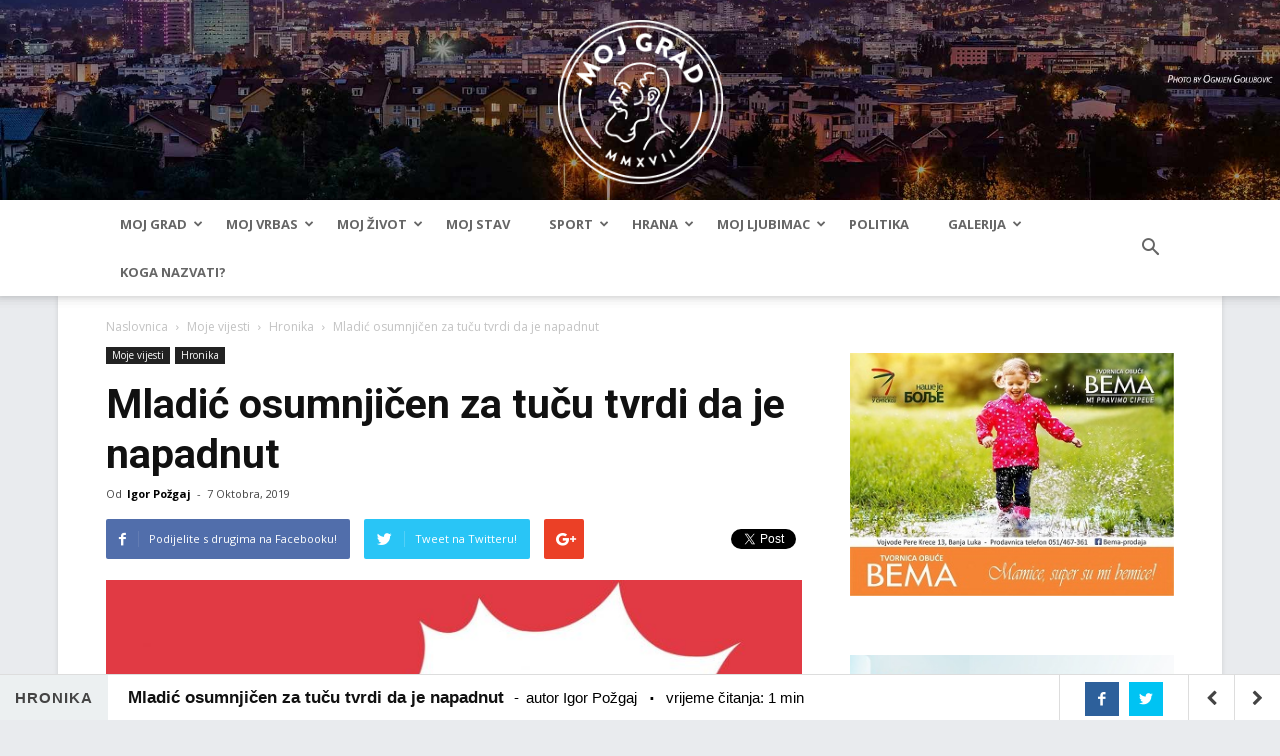

--- FILE ---
content_type: text/html; charset=UTF-8
request_url: https://blmojgrad.com/mladic-osumnjicen-za-tucu-tvrdi-da-je-napadnut/
body_size: 20884
content:
<!doctype html >
<!--[if IE 8]>    <html class="ie8" lang="en"> <![endif]-->
<!--[if IE 9]>    <html class="ie9" lang="en"> <![endif]-->
<!--[if gt IE 8]><!--> <html lang="bs-BA" prefix="og: http://ogp.me/ns#"> <!--<![endif]-->
<head>
    <title>Mladić osumnjičen za tuču tvrdi da je napadnut - BLMojGrad</title>
    <meta charset="UTF-8" />
    <meta name="viewport" content="width=device-width, initial-scale=1.0">
    <link rel="pingback" href="https://blmojgrad.com/xmlrpc.php" />
    <link rel="shortcut icon" type="image/png" href="https://blmojgrad.com/wp-content/themes/Newspaper/images/favicon.png"/>
    <meta name='robots' content='max-image-preview:large' />
<meta property="og:image" content="https://blmojgrad.com/wp-content/uploads/2017/07/napad-policija-e1499076612617.jpg" />
<!-- This site is optimized with the Yoast SEO plugin v5.8 - https://yoast.com/wordpress/plugins/seo/ -->
<link rel="canonical" href="https://blmojgrad.com/mladic-osumnjicen-za-tucu-tvrdi-da-je-napadnut/" />
<meta property="og:locale" content="bs_BA" />
<meta property="og:type" content="article" />
<meta property="og:title" content="Mladić osumnjičen za tuču tvrdi da je napadnut - BLMojGrad" />
<meta property="og:description" content="Tvrdnje da sam napao Banjalučanku, a zatim dobio batine od njenog sina Marka D. (20), nisu tačne, već su njih dvoje napali mene, a ja sam se branio, navodi Banjalučanin Nemanja Panić (26). Tvrdi da je u četvrtak slučajno sreo njih dvoje i zatražio novac koji mu duguju. &#8220;Onda su me oni napali. Marko je &hellip;" />
<meta property="og:url" content="https://blmojgrad.com/mladic-osumnjicen-za-tucu-tvrdi-da-je-napadnut/" />
<meta property="og:site_name" content="BLMojGrad" />
<meta property="article:publisher" content="https://www.facebook.com/blmojgrad/" />
<meta property="article:tag" content="Banja Luka" />
<meta property="article:tag" content="mladic" />
<meta property="article:tag" content="policija" />
<meta property="article:tag" content="tuča" />
<meta property="article:section" content="Moje vijesti" />
<meta property="article:published_time" content="2019-10-07T18:30:06+01:00" />
<meta property="article:modified_time" content="2019-10-09T15:48:55+01:00" />
<meta property="og:updated_time" content="2019-10-09T15:48:55+01:00" />
<meta property="og:image" content="https://blmojgrad.com/wp-content/uploads/2017/07/napad-policija-e1499076612617.jpg" />
<meta property="og:image:secure_url" content="https://blmojgrad.com/wp-content/uploads/2017/07/napad-policija-e1499076612617.jpg" />
<meta property="og:image:width" content="750" />
<meta property="og:image:height" content="458" />
<meta name="twitter:card" content="summary" />
<meta name="twitter:description" content="Tvrdnje da sam napao Banjalučanku, a zatim dobio batine od njenog sina Marka D. (20), nisu tačne, već su njih dvoje napali mene, a ja sam se branio, navodi Banjalučanin Nemanja Panić (26). Tvrdi da je u četvrtak slučajno sreo njih dvoje i zatražio novac koji mu duguju. &#8220;Onda su me oni napali. Marko je [&hellip;]" />
<meta name="twitter:title" content="Mladić osumnjičen za tuču tvrdi da je napadnut - BLMojGrad" />
<meta name="twitter:image" content="https://blmojgrad.com/wp-content/uploads/2017/07/napad-policija-e1499076612617.jpg" />
<script type='application/ld+json'>{"@context":"http:\/\/schema.org","@type":"WebSite","@id":"#website","url":"https:\/\/blmojgrad.com\/","name":"BLMojGrad","potentialAction":{"@type":"SearchAction","target":"https:\/\/blmojgrad.com\/?s={search_term_string}","query-input":"required name=search_term_string"}}</script>
<script type='application/ld+json'>{"@context":"http:\/\/schema.org","@type":"Organization","url":"https:\/\/blmojgrad.com\/mladic-osumnjicen-za-tucu-tvrdi-da-je-napadnut\/","sameAs":["https:\/\/www.facebook.com\/blmojgrad\/"],"@id":"#organization","name":"BLMojGrad","logo":""}</script>
<!-- / Yoast SEO plugin. -->

<link rel='dns-prefetch' href='//fonts.googleapis.com' />
<link rel="alternate" type="application/rss+xml" title="BLMojGrad &raquo; novosti" href="https://blmojgrad.com/feed/" />
<link rel="alternate" type="application/rss+xml" title="BLMojGrad &raquo;  novosti o komentarima" href="https://blmojgrad.com/comments/feed/" />
<link rel="alternate" type="application/rss+xml" title="BLMojGrad &raquo; Mladić osumnjičen za tuču tvrdi da je napadnut novosti o komentarima" href="https://blmojgrad.com/mladic-osumnjicen-za-tucu-tvrdi-da-je-napadnut/feed/" />
<link rel='stylesheet' id='wp-block-library-css' href='https://blmojgrad.com/wp-includes/css/dist/block-library/style.min.css?ver=6.4.3' type='text/css' media='all' />
<style id='classic-theme-styles-inline-css' type='text/css'>
/*! This file is auto-generated */
.wp-block-button__link{color:#fff;background-color:#32373c;border-radius:9999px;box-shadow:none;text-decoration:none;padding:calc(.667em + 2px) calc(1.333em + 2px);font-size:1.125em}.wp-block-file__button{background:#32373c;color:#fff;text-decoration:none}
</style>
<style id='global-styles-inline-css' type='text/css'>
body{--wp--preset--color--black: #000000;--wp--preset--color--cyan-bluish-gray: #abb8c3;--wp--preset--color--white: #ffffff;--wp--preset--color--pale-pink: #f78da7;--wp--preset--color--vivid-red: #cf2e2e;--wp--preset--color--luminous-vivid-orange: #ff6900;--wp--preset--color--luminous-vivid-amber: #fcb900;--wp--preset--color--light-green-cyan: #7bdcb5;--wp--preset--color--vivid-green-cyan: #00d084;--wp--preset--color--pale-cyan-blue: #8ed1fc;--wp--preset--color--vivid-cyan-blue: #0693e3;--wp--preset--color--vivid-purple: #9b51e0;--wp--preset--gradient--vivid-cyan-blue-to-vivid-purple: linear-gradient(135deg,rgba(6,147,227,1) 0%,rgb(155,81,224) 100%);--wp--preset--gradient--light-green-cyan-to-vivid-green-cyan: linear-gradient(135deg,rgb(122,220,180) 0%,rgb(0,208,130) 100%);--wp--preset--gradient--luminous-vivid-amber-to-luminous-vivid-orange: linear-gradient(135deg,rgba(252,185,0,1) 0%,rgba(255,105,0,1) 100%);--wp--preset--gradient--luminous-vivid-orange-to-vivid-red: linear-gradient(135deg,rgba(255,105,0,1) 0%,rgb(207,46,46) 100%);--wp--preset--gradient--very-light-gray-to-cyan-bluish-gray: linear-gradient(135deg,rgb(238,238,238) 0%,rgb(169,184,195) 100%);--wp--preset--gradient--cool-to-warm-spectrum: linear-gradient(135deg,rgb(74,234,220) 0%,rgb(151,120,209) 20%,rgb(207,42,186) 40%,rgb(238,44,130) 60%,rgb(251,105,98) 80%,rgb(254,248,76) 100%);--wp--preset--gradient--blush-light-purple: linear-gradient(135deg,rgb(255,206,236) 0%,rgb(152,150,240) 100%);--wp--preset--gradient--blush-bordeaux: linear-gradient(135deg,rgb(254,205,165) 0%,rgb(254,45,45) 50%,rgb(107,0,62) 100%);--wp--preset--gradient--luminous-dusk: linear-gradient(135deg,rgb(255,203,112) 0%,rgb(199,81,192) 50%,rgb(65,88,208) 100%);--wp--preset--gradient--pale-ocean: linear-gradient(135deg,rgb(255,245,203) 0%,rgb(182,227,212) 50%,rgb(51,167,181) 100%);--wp--preset--gradient--electric-grass: linear-gradient(135deg,rgb(202,248,128) 0%,rgb(113,206,126) 100%);--wp--preset--gradient--midnight: linear-gradient(135deg,rgb(2,3,129) 0%,rgb(40,116,252) 100%);--wp--preset--font-size--small: 13px;--wp--preset--font-size--medium: 20px;--wp--preset--font-size--large: 36px;--wp--preset--font-size--x-large: 42px;--wp--preset--spacing--20: 0.44rem;--wp--preset--spacing--30: 0.67rem;--wp--preset--spacing--40: 1rem;--wp--preset--spacing--50: 1.5rem;--wp--preset--spacing--60: 2.25rem;--wp--preset--spacing--70: 3.38rem;--wp--preset--spacing--80: 5.06rem;--wp--preset--shadow--natural: 6px 6px 9px rgba(0, 0, 0, 0.2);--wp--preset--shadow--deep: 12px 12px 50px rgba(0, 0, 0, 0.4);--wp--preset--shadow--sharp: 6px 6px 0px rgba(0, 0, 0, 0.2);--wp--preset--shadow--outlined: 6px 6px 0px -3px rgba(255, 255, 255, 1), 6px 6px rgba(0, 0, 0, 1);--wp--preset--shadow--crisp: 6px 6px 0px rgba(0, 0, 0, 1);}:where(.is-layout-flex){gap: 0.5em;}:where(.is-layout-grid){gap: 0.5em;}body .is-layout-flow > .alignleft{float: left;margin-inline-start: 0;margin-inline-end: 2em;}body .is-layout-flow > .alignright{float: right;margin-inline-start: 2em;margin-inline-end: 0;}body .is-layout-flow > .aligncenter{margin-left: auto !important;margin-right: auto !important;}body .is-layout-constrained > .alignleft{float: left;margin-inline-start: 0;margin-inline-end: 2em;}body .is-layout-constrained > .alignright{float: right;margin-inline-start: 2em;margin-inline-end: 0;}body .is-layout-constrained > .aligncenter{margin-left: auto !important;margin-right: auto !important;}body .is-layout-constrained > :where(:not(.alignleft):not(.alignright):not(.alignfull)){max-width: var(--wp--style--global--content-size);margin-left: auto !important;margin-right: auto !important;}body .is-layout-constrained > .alignwide{max-width: var(--wp--style--global--wide-size);}body .is-layout-flex{display: flex;}body .is-layout-flex{flex-wrap: wrap;align-items: center;}body .is-layout-flex > *{margin: 0;}body .is-layout-grid{display: grid;}body .is-layout-grid > *{margin: 0;}:where(.wp-block-columns.is-layout-flex){gap: 2em;}:where(.wp-block-columns.is-layout-grid){gap: 2em;}:where(.wp-block-post-template.is-layout-flex){gap: 1.25em;}:where(.wp-block-post-template.is-layout-grid){gap: 1.25em;}.has-black-color{color: var(--wp--preset--color--black) !important;}.has-cyan-bluish-gray-color{color: var(--wp--preset--color--cyan-bluish-gray) !important;}.has-white-color{color: var(--wp--preset--color--white) !important;}.has-pale-pink-color{color: var(--wp--preset--color--pale-pink) !important;}.has-vivid-red-color{color: var(--wp--preset--color--vivid-red) !important;}.has-luminous-vivid-orange-color{color: var(--wp--preset--color--luminous-vivid-orange) !important;}.has-luminous-vivid-amber-color{color: var(--wp--preset--color--luminous-vivid-amber) !important;}.has-light-green-cyan-color{color: var(--wp--preset--color--light-green-cyan) !important;}.has-vivid-green-cyan-color{color: var(--wp--preset--color--vivid-green-cyan) !important;}.has-pale-cyan-blue-color{color: var(--wp--preset--color--pale-cyan-blue) !important;}.has-vivid-cyan-blue-color{color: var(--wp--preset--color--vivid-cyan-blue) !important;}.has-vivid-purple-color{color: var(--wp--preset--color--vivid-purple) !important;}.has-black-background-color{background-color: var(--wp--preset--color--black) !important;}.has-cyan-bluish-gray-background-color{background-color: var(--wp--preset--color--cyan-bluish-gray) !important;}.has-white-background-color{background-color: var(--wp--preset--color--white) !important;}.has-pale-pink-background-color{background-color: var(--wp--preset--color--pale-pink) !important;}.has-vivid-red-background-color{background-color: var(--wp--preset--color--vivid-red) !important;}.has-luminous-vivid-orange-background-color{background-color: var(--wp--preset--color--luminous-vivid-orange) !important;}.has-luminous-vivid-amber-background-color{background-color: var(--wp--preset--color--luminous-vivid-amber) !important;}.has-light-green-cyan-background-color{background-color: var(--wp--preset--color--light-green-cyan) !important;}.has-vivid-green-cyan-background-color{background-color: var(--wp--preset--color--vivid-green-cyan) !important;}.has-pale-cyan-blue-background-color{background-color: var(--wp--preset--color--pale-cyan-blue) !important;}.has-vivid-cyan-blue-background-color{background-color: var(--wp--preset--color--vivid-cyan-blue) !important;}.has-vivid-purple-background-color{background-color: var(--wp--preset--color--vivid-purple) !important;}.has-black-border-color{border-color: var(--wp--preset--color--black) !important;}.has-cyan-bluish-gray-border-color{border-color: var(--wp--preset--color--cyan-bluish-gray) !important;}.has-white-border-color{border-color: var(--wp--preset--color--white) !important;}.has-pale-pink-border-color{border-color: var(--wp--preset--color--pale-pink) !important;}.has-vivid-red-border-color{border-color: var(--wp--preset--color--vivid-red) !important;}.has-luminous-vivid-orange-border-color{border-color: var(--wp--preset--color--luminous-vivid-orange) !important;}.has-luminous-vivid-amber-border-color{border-color: var(--wp--preset--color--luminous-vivid-amber) !important;}.has-light-green-cyan-border-color{border-color: var(--wp--preset--color--light-green-cyan) !important;}.has-vivid-green-cyan-border-color{border-color: var(--wp--preset--color--vivid-green-cyan) !important;}.has-pale-cyan-blue-border-color{border-color: var(--wp--preset--color--pale-cyan-blue) !important;}.has-vivid-cyan-blue-border-color{border-color: var(--wp--preset--color--vivid-cyan-blue) !important;}.has-vivid-purple-border-color{border-color: var(--wp--preset--color--vivid-purple) !important;}.has-vivid-cyan-blue-to-vivid-purple-gradient-background{background: var(--wp--preset--gradient--vivid-cyan-blue-to-vivid-purple) !important;}.has-light-green-cyan-to-vivid-green-cyan-gradient-background{background: var(--wp--preset--gradient--light-green-cyan-to-vivid-green-cyan) !important;}.has-luminous-vivid-amber-to-luminous-vivid-orange-gradient-background{background: var(--wp--preset--gradient--luminous-vivid-amber-to-luminous-vivid-orange) !important;}.has-luminous-vivid-orange-to-vivid-red-gradient-background{background: var(--wp--preset--gradient--luminous-vivid-orange-to-vivid-red) !important;}.has-very-light-gray-to-cyan-bluish-gray-gradient-background{background: var(--wp--preset--gradient--very-light-gray-to-cyan-bluish-gray) !important;}.has-cool-to-warm-spectrum-gradient-background{background: var(--wp--preset--gradient--cool-to-warm-spectrum) !important;}.has-blush-light-purple-gradient-background{background: var(--wp--preset--gradient--blush-light-purple) !important;}.has-blush-bordeaux-gradient-background{background: var(--wp--preset--gradient--blush-bordeaux) !important;}.has-luminous-dusk-gradient-background{background: var(--wp--preset--gradient--luminous-dusk) !important;}.has-pale-ocean-gradient-background{background: var(--wp--preset--gradient--pale-ocean) !important;}.has-electric-grass-gradient-background{background: var(--wp--preset--gradient--electric-grass) !important;}.has-midnight-gradient-background{background: var(--wp--preset--gradient--midnight) !important;}.has-small-font-size{font-size: var(--wp--preset--font-size--small) !important;}.has-medium-font-size{font-size: var(--wp--preset--font-size--medium) !important;}.has-large-font-size{font-size: var(--wp--preset--font-size--large) !important;}.has-x-large-font-size{font-size: var(--wp--preset--font-size--x-large) !important;}
.wp-block-navigation a:where(:not(.wp-element-button)){color: inherit;}
:where(.wp-block-post-template.is-layout-flex){gap: 1.25em;}:where(.wp-block-post-template.is-layout-grid){gap: 1.25em;}
:where(.wp-block-columns.is-layout-flex){gap: 2em;}:where(.wp-block-columns.is-layout-grid){gap: 2em;}
.wp-block-pullquote{font-size: 1.5em;line-height: 1.6;}
</style>
<link rel='stylesheet' id='sb_bar-css' href='https://blmojgrad.com/wp-content/plugins/swifty-bar/public/assets/css/sb-bar-public.css?ver=1.2.7' type='text/css' media='all' />
<link rel='stylesheet' id='google-fonts-style-css' href='https://fonts.googleapis.com/css?family=Open+Sans%3A300italic%2C400%2C400italic%2C600%2C600italic%2C700%7CRoboto%3A300%2C400%2C400italic%2C500%2C500italic%2C700%2C900&#038;ver=8.2' type='text/css' media='all' />
<link rel='stylesheet' id='parent-style-css' href='https://blmojgrad.com/wp-content/themes/Newspaper/style.css?ver=6.4.3' type='text/css' media='all' />
<link rel='stylesheet' id='js_composer_front-css' href='https://blmojgrad.com/wp-content/plugins/js_composer/assets/css/js_composer.min.css?ver=5.4.4' type='text/css' media='all' />
<link rel='stylesheet' id='td-theme-css' href='https://blmojgrad.com/wp-content/themes/newspaper-child/style.css?ver=8.2' type='text/css' media='all' />
<link rel='stylesheet' id='td-theme-demo-style-css' href='https://blmojgrad.com/wp-content/themes/Newspaper/includes/demos/magazine/demo_style.css?ver=8.2' type='text/css' media='all' />
<script type="text/javascript" src="https://blmojgrad.com/wp-includes/js/jquery/jquery.min.js?ver=3.7.1" id="jquery-core-js"></script>
<script type="text/javascript" src="https://blmojgrad.com/wp-includes/js/jquery/jquery-migrate.min.js?ver=3.4.1" id="jquery-migrate-js"></script>
<script type="text/javascript" id="sb_bar-js-extra">
/* <![CDATA[ */
var admin_urls = {"admin_ajax":"https:\/\/blmojgrad.com\/wp-admin\/admin-ajax.php","post_id":"38021","postNonce":"c76de802f5"};
/* ]]> */
</script>
<script type="text/javascript" src="https://blmojgrad.com/wp-content/plugins/swifty-bar/public/assets/js/sb-bar-public.js?ver=1.2.7" id="sb_bar-js"></script>
<script type="text/javascript" src="https://blmojgrad.com/wp-includes/js/wp-embed.min.js?ver=6.4.3" id="wp-embed-js" defer="defer" data-wp-strategy="defer"></script>
<link rel="https://api.w.org/" href="https://blmojgrad.com/wp-json/" /><link rel="alternate" type="application/json" href="https://blmojgrad.com/wp-json/wp/v2/posts/38021" /><link rel="EditURI" type="application/rsd+xml" title="RSD" href="https://blmojgrad.com/xmlrpc.php?rsd" />
<meta name="generator" content="WordPress 6.4.3" />
<link rel='shortlink' href='https://blmojgrad.com/?p=38021' />
<link rel="alternate" type="application/json+oembed" href="https://blmojgrad.com/wp-json/oembed/1.0/embed?url=https%3A%2F%2Fblmojgrad.com%2Fmladic-osumnjicen-za-tucu-tvrdi-da-je-napadnut%2F" />
<link rel="alternate" type="text/xml+oembed" href="https://blmojgrad.com/wp-json/oembed/1.0/embed?url=https%3A%2F%2Fblmojgrad.com%2Fmladic-osumnjicen-za-tucu-tvrdi-da-je-napadnut%2F&#038;format=xml" />
<!-- afb Instant Articles -->
			<meta property="fb:pages" content="1306738699420190" /><meta property="fb:app_id" content="1884536515128484"/><!--[if lt IE 9]><script src="https://html5shim.googlecode.com/svn/trunk/html5.js"></script><![endif]-->
    <meta name="generator" content="Powered by WPBakery Page Builder - drag and drop page builder for WordPress."/>
<!--[if lte IE 9]><link rel="stylesheet" type="text/css" href="https://blmojgrad.com/wp-content/plugins/js_composer/assets/css/vc_lte_ie9.min.css" media="screen"><![endif]-->
<!-- JS generated by theme -->

<script>
    
    

	    var tdBlocksArray = []; //here we store all the items for the current page

	    //td_block class - each ajax block uses a object of this class for requests
	    function tdBlock() {
		    this.id = '';
		    this.block_type = 1; //block type id (1-234 etc)
		    this.atts = '';
		    this.td_column_number = '';
		    this.td_current_page = 1; //
		    this.post_count = 0; //from wp
		    this.found_posts = 0; //from wp
		    this.max_num_pages = 0; //from wp
		    this.td_filter_value = ''; //current live filter value
		    this.is_ajax_running = false;
		    this.td_user_action = ''; // load more or infinite loader (used by the animation)
		    this.header_color = '';
		    this.ajax_pagination_infinite_stop = ''; //show load more at page x
	    }


        // td_js_generator - mini detector
        (function(){
            var htmlTag = document.getElementsByTagName("html")[0];

            if ( navigator.userAgent.indexOf("MSIE 10.0") > -1 ) {
                htmlTag.className += ' ie10';
            }

            if ( !!navigator.userAgent.match(/Trident.*rv\:11\./) ) {
                htmlTag.className += ' ie11';
            }

            if ( /(iPad|iPhone|iPod)/g.test(navigator.userAgent) ) {
                htmlTag.className += ' td-md-is-ios';
            }

            var user_agent = navigator.userAgent.toLowerCase();
            if ( user_agent.indexOf("android") > -1 ) {
                htmlTag.className += ' td-md-is-android';
            }

            if ( -1 !== navigator.userAgent.indexOf('Mac OS X')  ) {
                htmlTag.className += ' td-md-is-os-x';
            }

            if ( /chrom(e|ium)/.test(navigator.userAgent.toLowerCase()) ) {
               htmlTag.className += ' td-md-is-chrome';
            }

            if ( -1 !== navigator.userAgent.indexOf('Firefox') ) {
                htmlTag.className += ' td-md-is-firefox';
            }

            if ( -1 !== navigator.userAgent.indexOf('Safari') && -1 === navigator.userAgent.indexOf('Chrome') ) {
                htmlTag.className += ' td-md-is-safari';
            }

            if( -1 !== navigator.userAgent.indexOf('IEMobile') ){
                htmlTag.className += ' td-md-is-iemobile';
            }

        })();




        var tdLocalCache = {};

        ( function () {
            "use strict";

            tdLocalCache = {
                data: {},
                remove: function (resource_id) {
                    delete tdLocalCache.data[resource_id];
                },
                exist: function (resource_id) {
                    return tdLocalCache.data.hasOwnProperty(resource_id) && tdLocalCache.data[resource_id] !== null;
                },
                get: function (resource_id) {
                    return tdLocalCache.data[resource_id];
                },
                set: function (resource_id, cachedData) {
                    tdLocalCache.remove(resource_id);
                    tdLocalCache.data[resource_id] = cachedData;
                }
            };
        })();

    
    
var td_viewport_interval_list=[{"limitBottom":767,"sidebarWidth":228},{"limitBottom":1018,"sidebarWidth":300},{"limitBottom":1140,"sidebarWidth":324}];
var td_animation_stack_effect="type0";
var tds_animation_stack=true;
var td_animation_stack_specific_selectors=".entry-thumb, img";
var td_animation_stack_general_selectors=".td-animation-stack img, .td-animation-stack .entry-thumb, .post img";
var tds_general_modal_image="yes";
var td_ajax_url="https:\/\/blmojgrad.com\/wp-admin\/admin-ajax.php?td_theme_name=Newspaper&v=8.2";
var td_get_template_directory_uri="https:\/\/blmojgrad.com\/wp-content\/themes\/Newspaper";
var tds_snap_menu="smart_snap_always";
var tds_logo_on_sticky="";
var tds_header_style="9";
var td_please_wait="Molimo pri\u010dekajte ...";
var td_email_user_pass_incorrect="Korisnik ili lozinka su pogre\u0161ni!";
var td_email_user_incorrect="Mail ili korisni\u010dko ime pogre\u0161an!";
var td_email_incorrect="Email pogre\u0161an!";
var tds_more_articles_on_post_enable="";
var tds_more_articles_on_post_time_to_wait="1";
var tds_more_articles_on_post_pages_distance_from_top=0;
var tds_theme_color_site_wide="#b12a27";
var tds_smart_sidebar="enabled";
var tdThemeName="Newspaper";
var td_magnific_popup_translation_tPrev="Previous (Left arrow key)";
var td_magnific_popup_translation_tNext="Next (Right arrow key)";
var td_magnific_popup_translation_tCounter="%curr% od %total%";
var td_magnific_popup_translation_ajax_tError="Sadr\u017eaj iz %url% se ne mo\u017ee u\u010ditati.";
var td_magnific_popup_translation_image_tError="Slika #%curr% se ne mo\u017ee u\u010ditati.";
var tdDateNamesI18n={"month_names":["Januar","Februar","Mart","April","Maj","Juni","Juli","August","Septembar","Oktobar","Novembar","Decembar"],"month_names_short":["jan","feb","mar","apr","maj","jun","jul","avg","sep","okt","nov","dec"],"day_names":["Nedjelja","Ponedjeljak","Utorak","Srijeda","\u010cetvrtak","Petak","Subota"],"day_names_short":["ned","pon","uto","sri","\u010det","pet","sub"]};
var td_ad_background_click_link="";
var td_ad_background_click_target="";
</script>


<!-- Header style compiled by theme -->

<style>
    

body {
	background-color:#e9ebee;
}
.td-header-wrap .black-menu .sf-menu > .current-menu-item > a,
    .td-header-wrap .black-menu .sf-menu > .current-menu-ancestor > a,
    .td-header-wrap .black-menu .sf-menu > .current-category-ancestor > a,
    .td-header-wrap .black-menu .sf-menu > li > a:hover,
    .td-header-wrap .black-menu .sf-menu > .sfHover > a,
    .td-header-style-12 .td-header-menu-wrap-full,
    .sf-menu > .current-menu-item > a:after,
    .sf-menu > .current-menu-ancestor > a:after,
    .sf-menu > .current-category-ancestor > a:after,
    .sf-menu > li:hover > a:after,
    .sf-menu > .sfHover > a:after,
    .td-header-style-12 .td-affix,
    .header-search-wrap .td-drop-down-search:after,
    .header-search-wrap .td-drop-down-search .btn:hover,
    input[type=submit]:hover,
    .td-read-more a,
    .td-post-category:hover,
    .td-grid-style-1.td-hover-1 .td-big-grid-post:hover .td-post-category,
    .td-grid-style-5.td-hover-1 .td-big-grid-post:hover .td-post-category,
    .td_top_authors .td-active .td-author-post-count,
    .td_top_authors .td-active .td-author-comments-count,
    .td_top_authors .td_mod_wrap:hover .td-author-post-count,
    .td_top_authors .td_mod_wrap:hover .td-author-comments-count,
    .td-404-sub-sub-title a:hover,
    .td-search-form-widget .wpb_button:hover,
    .td-rating-bar-wrap div,
    .td_category_template_3 .td-current-sub-category,
    .dropcap,
    .td_wrapper_video_playlist .td_video_controls_playlist_wrapper,
    .wpb_default,
    .wpb_default:hover,
    .td-left-smart-list:hover,
    .td-right-smart-list:hover,
    .woocommerce-checkout .woocommerce input.button:hover,
    .woocommerce-page .woocommerce a.button:hover,
    .woocommerce-account div.woocommerce .button:hover,
    #bbpress-forums button:hover,
    .bbp_widget_login .button:hover,
    .td-footer-wrapper .td-post-category,
    .td-footer-wrapper .widget_product_search input[type="submit"]:hover,
    .woocommerce .product a.button:hover,
    .woocommerce .product #respond input#submit:hover,
    .woocommerce .checkout input#place_order:hover,
    .woocommerce .woocommerce.widget .button:hover,
    .single-product .product .summary .cart .button:hover,
    .woocommerce-cart .woocommerce table.cart .button:hover,
    .woocommerce-cart .woocommerce .shipping-calculator-form .button:hover,
    .td-next-prev-wrap a:hover,
    .td-load-more-wrap a:hover,
    .td-post-small-box a:hover,
    .page-nav .current,
    .page-nav:first-child > div,
    .td_category_template_8 .td-category-header .td-category a.td-current-sub-category,
    .td_category_template_4 .td-category-siblings .td-category a:hover,
    #bbpress-forums .bbp-pagination .current,
    #bbpress-forums #bbp-single-user-details #bbp-user-navigation li.current a,
    .td-theme-slider:hover .slide-meta-cat a,
    a.vc_btn-black:hover,
    .td-trending-now-wrapper:hover .td-trending-now-title,
    .td-scroll-up,
    .td-smart-list-button:hover,
    .td-weather-information:before,
    .td-weather-week:before,
    .td_block_exchange .td-exchange-header:before,
    .td_block_big_grid_9.td-grid-style-1 .td-post-category,
    .td_block_big_grid_9.td-grid-style-5 .td-post-category,
    .td-grid-style-6.td-hover-1 .td-module-thumb:after,
    .td-pulldown-syle-2 .td-subcat-dropdown ul:after,
    .td_block_template_9 .td-block-title:after,
    .td_block_template_15 .td-block-title:before {
        background-color: #b12a27;
    }

    .global-block-template-4 .td-related-title .td-cur-simple-item:before {
        border-color: #b12a27 transparent transparent transparent !important;
    }

    .woocommerce .woocommerce-message .button:hover,
    .woocommerce .woocommerce-error .button:hover,
    .woocommerce .woocommerce-info .button:hover,
    .global-block-template-4 .td-related-title .td-cur-simple-item,
    .global-block-template-3 .td-related-title .td-cur-simple-item,
    .global-block-template-9 .td-related-title:after {
        background-color: #b12a27 !important;
    }

    .woocommerce .product .onsale,
    .woocommerce.widget .ui-slider .ui-slider-handle {
        background: none #b12a27;
    }

    .woocommerce.widget.widget_layered_nav_filters ul li a {
        background: none repeat scroll 0 0 #b12a27 !important;
    }

    a,
    cite a:hover,
    .td_mega_menu_sub_cats .cur-sub-cat,
    .td-mega-span h3 a:hover,
    .td_mod_mega_menu:hover .entry-title a,
    .header-search-wrap .result-msg a:hover,
    .top-header-menu li a:hover,
    .top-header-menu .current-menu-item > a,
    .top-header-menu .current-menu-ancestor > a,
    .top-header-menu .current-category-ancestor > a,
    .td-social-icon-wrap > a:hover,
    .td-header-sp-top-widget .td-social-icon-wrap a:hover,
    .td-page-content blockquote p,
    .td-post-content blockquote p,
    .mce-content-body blockquote p,
    .comment-content blockquote p,
    .wpb_text_column blockquote p,
    .td_block_text_with_title blockquote p,
    .td_module_wrap:hover .entry-title a,
    .td-subcat-filter .td-subcat-list a:hover,
    .td-subcat-filter .td-subcat-dropdown a:hover,
    .td_quote_on_blocks,
    .dropcap2,
    .dropcap3,
    .td_top_authors .td-active .td-authors-name a,
    .td_top_authors .td_mod_wrap:hover .td-authors-name a,
    .td-post-next-prev-content a:hover,
    .author-box-wrap .td-author-social a:hover,
    .td-author-name a:hover,
    .td-author-url a:hover,
    .td_mod_related_posts:hover h3 > a,
    .td-post-template-11 .td-related-title .td-related-left:hover,
    .td-post-template-11 .td-related-title .td-related-right:hover,
    .td-post-template-11 .td-related-title .td-cur-simple-item,
    .td-post-template-11 .td_block_related_posts .td-next-prev-wrap a:hover,
    .comment-reply-link:hover,
    .logged-in-as a:hover,
    #cancel-comment-reply-link:hover,
    .td-search-query,
    .td-category-header .td-pulldown-category-filter-link:hover,
    .td-category-siblings .td-subcat-dropdown a:hover,
    .td-category-siblings .td-subcat-dropdown a.td-current-sub-category,
    .widget a:hover,
    .td_wp_recentcomments a:hover,
    .archive .widget_archive .current,
    .archive .widget_archive .current a,
    .widget_calendar tfoot a:hover,
    .woocommerce a.added_to_cart:hover,
    .woocommerce-account .woocommerce-MyAccount-navigation a:hover,
    #bbpress-forums li.bbp-header .bbp-reply-content span a:hover,
    #bbpress-forums .bbp-forum-freshness a:hover,
    #bbpress-forums .bbp-topic-freshness a:hover,
    #bbpress-forums .bbp-forums-list li a:hover,
    #bbpress-forums .bbp-forum-title:hover,
    #bbpress-forums .bbp-topic-permalink:hover,
    #bbpress-forums .bbp-topic-started-by a:hover,
    #bbpress-forums .bbp-topic-started-in a:hover,
    #bbpress-forums .bbp-body .super-sticky li.bbp-topic-title .bbp-topic-permalink,
    #bbpress-forums .bbp-body .sticky li.bbp-topic-title .bbp-topic-permalink,
    .widget_display_replies .bbp-author-name,
    .widget_display_topics .bbp-author-name,
    .footer-text-wrap .footer-email-wrap a,
    .td-subfooter-menu li a:hover,
    .footer-social-wrap a:hover,
    a.vc_btn-black:hover,
    .td-smart-list-dropdown-wrap .td-smart-list-button:hover,
    .td_module_17 .td-read-more a:hover,
    .td_module_18 .td-read-more a:hover,
    .td_module_19 .td-post-author-name a:hover,
    .td-instagram-user a,
    .td-pulldown-syle-2 .td-subcat-dropdown:hover .td-subcat-more span,
    .td-pulldown-syle-2 .td-subcat-dropdown:hover .td-subcat-more i,
    .td-pulldown-syle-3 .td-subcat-dropdown:hover .td-subcat-more span,
    .td-pulldown-syle-3 .td-subcat-dropdown:hover .td-subcat-more i,
    .td-block-title-wrap .td-wrapper-pulldown-filter .td-pulldown-filter-display-option:hover,
    .td-block-title-wrap .td-wrapper-pulldown-filter .td-pulldown-filter-display-option:hover i,
    .td-block-title-wrap .td-wrapper-pulldown-filter .td-pulldown-filter-link:hover,
    .td-block-title-wrap .td-wrapper-pulldown-filter .td-pulldown-filter-item .td-cur-simple-item,
    .global-block-template-2 .td-related-title .td-cur-simple-item,
    .global-block-template-5 .td-related-title .td-cur-simple-item,
    .global-block-template-6 .td-related-title .td-cur-simple-item,
    .global-block-template-7 .td-related-title .td-cur-simple-item,
    .global-block-template-8 .td-related-title .td-cur-simple-item,
    .global-block-template-9 .td-related-title .td-cur-simple-item,
    .global-block-template-10 .td-related-title .td-cur-simple-item,
    .global-block-template-11 .td-related-title .td-cur-simple-item,
    .global-block-template-12 .td-related-title .td-cur-simple-item,
    .global-block-template-13 .td-related-title .td-cur-simple-item,
    .global-block-template-14 .td-related-title .td-cur-simple-item,
    .global-block-template-15 .td-related-title .td-cur-simple-item,
    .global-block-template-16 .td-related-title .td-cur-simple-item,
    .global-block-template-17 .td-related-title .td-cur-simple-item,
    .td-theme-wrap .sf-menu ul .td-menu-item > a:hover,
    .td-theme-wrap .sf-menu ul .sfHover > a,
    .td-theme-wrap .sf-menu ul .current-menu-ancestor > a,
    .td-theme-wrap .sf-menu ul .current-category-ancestor > a,
    .td-theme-wrap .sf-menu ul .current-menu-item > a,
    .td_outlined_btn {
        color: #b12a27;
    }

    a.vc_btn-black.vc_btn_square_outlined:hover,
    a.vc_btn-black.vc_btn_outlined:hover,
    .td-mega-menu-page .wpb_content_element ul li a:hover,
    .td-theme-wrap .td-aj-search-results .td_module_wrap:hover .entry-title a,
    .td-theme-wrap .header-search-wrap .result-msg a:hover {
        color: #b12a27 !important;
    }

    .td-next-prev-wrap a:hover,
    .td-load-more-wrap a:hover,
    .td-post-small-box a:hover,
    .page-nav .current,
    .page-nav:first-child > div,
    .td_category_template_8 .td-category-header .td-category a.td-current-sub-category,
    .td_category_template_4 .td-category-siblings .td-category a:hover,
    #bbpress-forums .bbp-pagination .current,
    .post .td_quote_box,
    .page .td_quote_box,
    a.vc_btn-black:hover,
    .td_block_template_5 .td-block-title > *,
    .td_outlined_btn {
        border-color: #b12a27;
    }

    .td_wrapper_video_playlist .td_video_currently_playing:after {
        border-color: #b12a27 !important;
    }

    .header-search-wrap .td-drop-down-search:before {
        border-color: transparent transparent #b12a27 transparent;
    }

    .block-title > span,
    .block-title > a,
    .block-title > label,
    .widgettitle,
    .widgettitle:after,
    .td-trending-now-title,
    .td-trending-now-wrapper:hover .td-trending-now-title,
    .wpb_tabs li.ui-tabs-active a,
    .wpb_tabs li:hover a,
    .vc_tta-container .vc_tta-color-grey.vc_tta-tabs-position-top.vc_tta-style-classic .vc_tta-tabs-container .vc_tta-tab.vc_active > a,
    .vc_tta-container .vc_tta-color-grey.vc_tta-tabs-position-top.vc_tta-style-classic .vc_tta-tabs-container .vc_tta-tab:hover > a,
    .td_block_template_1 .td-related-title .td-cur-simple-item,
    .woocommerce .product .products h2:not(.woocommerce-loop-product__title),
    .td-subcat-filter .td-subcat-dropdown:hover .td-subcat-more, 
    .td_3D_btn,
    .td_shadow_btn,
    .td_default_btn,
    .td_round_btn, 
    .td_outlined_btn:hover {
    	background-color: #b12a27;
    }

    .woocommerce div.product .woocommerce-tabs ul.tabs li.active {
    	background-color: #b12a27 !important;
    }

    .block-title,
    .td_block_template_1 .td-related-title,
    .wpb_tabs .wpb_tabs_nav,
    .vc_tta-container .vc_tta-color-grey.vc_tta-tabs-position-top.vc_tta-style-classic .vc_tta-tabs-container,
    .woocommerce div.product .woocommerce-tabs ul.tabs:before {
        border-color: #b12a27;
    }
    .td_block_wrap .td-subcat-item a.td-cur-simple-item {
	    color: #b12a27;
	}


    
    .td-grid-style-4 .entry-title
    {
        background-color: rgba(177, 42, 39, 0.7);
    }

    
    .td-theme-wrap .block-title > span,
    .td-theme-wrap .block-title > span > a,
    .td-theme-wrap .widget_rss .block-title .rsswidget,
    .td-theme-wrap .block-title > a,
    .widgettitle,
    .widgettitle > a,
    .td-trending-now-title,
    .wpb_tabs li.ui-tabs-active a,
    .wpb_tabs li:hover a,
    .vc_tta-container .vc_tta-color-grey.vc_tta-tabs-position-top.vc_tta-style-classic .vc_tta-tabs-container .vc_tta-tab.vc_active > a,
    .vc_tta-container .vc_tta-color-grey.vc_tta-tabs-position-top.vc_tta-style-classic .vc_tta-tabs-container .vc_tta-tab:hover > a,
    .td-related-title .td-cur-simple-item,
    .woocommerce div.product .woocommerce-tabs ul.tabs li.active,
    .woocommerce .product .products h2:not(.woocommerce-loop-product__title),
    .td-theme-wrap .td_block_template_2 .td-block-title > *,
    .td-theme-wrap .td_block_template_3 .td-block-title > *,
    .td-theme-wrap .td_block_template_4 .td-block-title > *,
    .td-theme-wrap .td_block_template_5 .td-block-title > *,
    .td-theme-wrap .td_block_template_6 .td-block-title > *,
    .td-theme-wrap .td_block_template_6 .td-block-title:before,
    .td-theme-wrap .td_block_template_7 .td-block-title > *,
    .td-theme-wrap .td_block_template_8 .td-block-title > *,
    .td-theme-wrap .td_block_template_9 .td-block-title > *,
    .td-theme-wrap .td_block_template_10 .td-block-title > *,
    .td-theme-wrap .td_block_template_11 .td-block-title > *,
    .td-theme-wrap .td_block_template_12 .td-block-title > *,
    .td-theme-wrap .td_block_template_13 .td-block-title > span,
    .td-theme-wrap .td_block_template_13 .td-block-title > a,
    .td-theme-wrap .td_block_template_14 .td-block-title > *,
    .td-theme-wrap .td_block_template_14 .td-block-title-wrap .td-wrapper-pulldown-filter .td-pulldown-filter-display-option,
    .td-theme-wrap .td_block_template_14 .td-block-title-wrap .td-wrapper-pulldown-filter .td-pulldown-filter-display-option i,
    .td-theme-wrap .td_block_template_14 .td-block-title-wrap .td-wrapper-pulldown-filter .td-pulldown-filter-display-option:hover,
    .td-theme-wrap .td_block_template_14 .td-block-title-wrap .td-wrapper-pulldown-filter .td-pulldown-filter-display-option:hover i,
    .td-theme-wrap .td_block_template_15 .td-block-title > *,
    .td-theme-wrap .td_block_template_15 .td-block-title-wrap .td-wrapper-pulldown-filter,
    .td-theme-wrap .td_block_template_15 .td-block-title-wrap .td-wrapper-pulldown-filter i,
    .td-theme-wrap .td_block_template_16 .td-block-title > *,
    .td-theme-wrap .td_block_template_17 .td-block-title > * {
    	color: #ffffff;
    }


    
    .td-header-wrap .td-header-top-menu-full,
    .td-header-wrap .top-header-menu .sub-menu {
        background-color: #f9f9f9;
    }
    .td-header-style-8 .td-header-top-menu-full {
        background-color: transparent;
    }
    .td-header-style-8 .td-header-top-menu-full .td-header-top-menu {
        background-color: #f9f9f9;
        padding-left: 15px;
        padding-right: 15px;
    }

    .td-header-wrap .td-header-top-menu-full .td-header-top-menu,
    .td-header-wrap .td-header-top-menu-full {
        border-bottom: none;
    }


    
    .td-header-top-menu,
    .td-header-top-menu a,
    .td-header-wrap .td-header-top-menu-full .td-header-top-menu,
    .td-header-wrap .td-header-top-menu-full a,
    .td-header-style-8 .td-header-top-menu,
    .td-header-style-8 .td-header-top-menu a {
        color: #2f2f2f;
    }

    
    .top-header-menu .current-menu-item > a,
    .top-header-menu .current-menu-ancestor > a,
    .top-header-menu .current-category-ancestor > a,
    .top-header-menu li a:hover {
        color: #009688;
    }

    
    .td-header-wrap .td-header-sp-top-widget .td-icon-font {
        color: #2f2f2f;
    }

    
    .td-header-wrap .td-header-sp-top-widget i.td-icon-font:hover {
        color: #009688;
    }


    
    .td-header-wrap .td-header-menu-wrap-full,
    .sf-menu > .current-menu-ancestor > a,
    .sf-menu > .current-category-ancestor > a,
    .td-header-menu-wrap.td-affix,
    .td-header-style-3 .td-header-main-menu,
    .td-header-style-3 .td-affix .td-header-main-menu,
    .td-header-style-4 .td-header-main-menu,
    .td-header-style-4 .td-affix .td-header-main-menu,
    .td-header-style-8 .td-header-menu-wrap.td-affix,
    .td-header-style-8 .td-header-top-menu-full {
		background-color: #ffffff;
    }


    .td-boxed-layout .td-header-style-3 .td-header-menu-wrap,
    .td-boxed-layout .td-header-style-4 .td-header-menu-wrap,
    .td-header-style-3 .td_stretch_content .td-header-menu-wrap,
    .td-header-style-4 .td_stretch_content .td-header-menu-wrap {
    	background-color: #ffffff !important;
    }


    @media (min-width: 1019px) {
        .td-header-style-1 .td-header-sp-recs,
        .td-header-style-1 .td-header-sp-logo {
            margin-bottom: 28px;
        }
    }

    @media (min-width: 768px) and (max-width: 1018px) {
        .td-header-style-1 .td-header-sp-recs,
        .td-header-style-1 .td-header-sp-logo {
            margin-bottom: 14px;
        }
    }

    .td-header-style-7 .td-header-top-menu {
        border-bottom: none;
    }


    
    .sf-menu > .current-menu-item > a:after,
    .sf-menu > .current-menu-ancestor > a:after,
    .sf-menu > .current-category-ancestor > a:after,
    .sf-menu > li:hover > a:after,
    .sf-menu > .sfHover > a:after,
    .td_block_mega_menu .td-next-prev-wrap a:hover,
    .td-mega-span .td-post-category:hover,
    .td-header-wrap .black-menu .sf-menu > li > a:hover,
    .td-header-wrap .black-menu .sf-menu > .current-menu-ancestor > a,
    .td-header-wrap .black-menu .sf-menu > .sfHover > a,
    .header-search-wrap .td-drop-down-search:after,
    .header-search-wrap .td-drop-down-search .btn:hover,
    .td-header-wrap .black-menu .sf-menu > .current-menu-item > a,
    .td-header-wrap .black-menu .sf-menu > .current-menu-ancestor > a,
    .td-header-wrap .black-menu .sf-menu > .current-category-ancestor > a {
        background-color: #020000;
    }


    .td_block_mega_menu .td-next-prev-wrap a:hover {
        border-color: #020000;
    }

    .header-search-wrap .td-drop-down-search:before {
        border-color: transparent transparent #020000 transparent;
    }

    .td_mega_menu_sub_cats .cur-sub-cat,
    .td_mod_mega_menu:hover .entry-title a,
    .td-theme-wrap .sf-menu ul .td-menu-item > a:hover,
    .td-theme-wrap .sf-menu ul .sfHover > a,
    .td-theme-wrap .sf-menu ul .current-menu-ancestor > a,
    .td-theme-wrap .sf-menu ul .current-category-ancestor > a,
    .td-theme-wrap .sf-menu ul .current-menu-item > a {
        color: #020000;
    }


    
    .td-header-wrap .td-header-menu-wrap .sf-menu > li > a,
    .td-header-wrap .header-search-wrap .td-icon-search {
        color: #666666;
    }

    
    .td-menu-background:before,
    .td-search-background:before {
        background: rgba(69,132,112,0.85);
        background: -moz-linear-gradient(top, rgba(69,132,112,0.85) 0%, rgba(18,129,153,0.85) 100%);
        background: -webkit-gradient(left top, left bottom, color-stop(0%, rgba(69,132,112,0.85)), color-stop(100%, rgba(18,129,153,0.85)));
        background: -webkit-linear-gradient(top, rgba(69,132,112,0.85) 0%, rgba(18,129,153,0.85) 100%);
        background: -o-linear-gradient(top, rgba(69,132,112,0.85) 0%, @mobileu_gradient_two_mob 100%);
        background: -ms-linear-gradient(top, rgba(69,132,112,0.85) 0%, rgba(18,129,153,0.85) 100%);
        background: linear-gradient(to bottom, rgba(69,132,112,0.85) 0%, rgba(18,129,153,0.85) 100%);
        filter: progid:DXImageTransform.Microsoft.gradient( startColorstr='rgba(69,132,112,0.85)', endColorstr='rgba(18,129,153,0.85)', GradientType=0 );
    }

    
    .td-mobile-content .current-menu-item > a,
    .td-mobile-content .current-menu-ancestor > a,
    .td-mobile-content .current-category-ancestor > a,
    #td-mobile-nav .td-menu-login-section a:hover,
    #td-mobile-nav .td-register-section a:hover,
    #td-mobile-nav .td-menu-socials-wrap a:hover i,
    .td-search-close a:hover i {
        color: #e9ed6c;
    }

    
    .td-footer-wrapper::before {
        background-size: 100% auto;
    }

    
    .td-footer-wrapper::before {
        opacity: 0.6;
    }



    
    .td-menu-background,
    .td-search-background {
        background-image: url('https://blmojgrad.com/wp-content/uploads/2017/04/84800033-1024x349.jpg');
    }

    
    .top-header-menu > li > a,
    .td-weather-top-widget .td-weather-now .td-big-degrees,
    .td-weather-top-widget .td-weather-header .td-weather-city,
    .td-header-sp-top-menu .td_data_time {
        line-height:27px;
	
    }
    
    ul.sf-menu > .td-menu-item > a {
        font-size:13px;
	font-weight:normal;
	text-transform:none;
	
    }
    
    .block-title > span,
    .block-title > a,
    .widgettitle,
    .td-trending-now-title,
    .wpb_tabs li a,
    .vc_tta-container .vc_tta-color-grey.vc_tta-tabs-position-top.vc_tta-style-classic .vc_tta-tabs-container .vc_tta-tab > a,
    .td-theme-wrap .td-related-title a,
    .woocommerce div.product .woocommerce-tabs ul.tabs li a,
    .woocommerce .product .products h2:not(.woocommerce-loop-product__title),
    .td-theme-wrap .td-block-title {
        font-size:18px;
	font-weight:bold;
	text-transform:uppercase;
	
    }
    
    .td_module_2 .td-module-title {
    	font-size:24px;
	line-height:30px;
	
    }
    
    .td_module_4 .td-module-title {
    	font-size:24px;
	line-height:30px;
	
    }
    
    .td_module_6 .td-module-title {
    	font-size:17px;
	line-height:24px;
	
    }
    
    .top-header-menu > li,
    .td-header-sp-top-menu,
    #td-outer-wrap .td-header-sp-top-widget {
        line-height: 27px;
    }



/* Style generated by theme for demo: magazine */

.td-magazine .td-header-style-1 .td-header-gradient::before,
		.td-magazine .td-header-style-1 .td-mega-span .td-post-category:hover,
		.td-magazine .td-header-style-1 .header-search-wrap .td-drop-down-search::after {
			background-color: #b12a27;
		}

		.td-magazine .td-header-style-1 .td_mod_mega_menu:hover .entry-title a,
		.td-magazine .td-header-style-1 .td_mega_menu_sub_cats .cur-sub-cat,
		.td-magazine .vc_tta-container .vc_tta-color-grey.vc_tta-tabs-position-top.vc_tta-style-classic .vc_tta-tabs-container .vc_tta-tab.vc_active > a,
		.td-magazine .vc_tta-container .vc_tta-color-grey.vc_tta-tabs-position-top.vc_tta-style-classic .vc_tta-tabs-container .vc_tta-tab:hover > a,
		.td-magazine .td_block_template_1 .td-related-title .td-cur-simple-item {
			color: #b12a27;
		}

		.td-magazine .td-header-style-1 .header-search-wrap .td-drop-down-search::before {
			border-color: transparent transparent #b12a27;
		}

		.td-magazine .td-header-style-1 .td-header-top-menu-full {
			border-top-color: #b12a27;
		}
</style>

<script>
  (function(i,s,o,g,r,a,m){i['GoogleAnalyticsObject']=r;i[r]=i[r]||function(){
  (i[r].q=i[r].q||[]).push(arguments)},i[r].l=1*new Date();a=s.createElement(o),
  m=s.getElementsByTagName(o)[0];a.async=1;a.src=g;m.parentNode.insertBefore(a,m)
  })(window,document,'script','https://www.google-analytics.com/analytics.js','ga');

  ga('create', 'UA-97431651-1', 'auto');
  ga('send', 'pageview');

</script><script type="application/ld+json">
                        {
                            "@context": "http://schema.org",
                            "@type": "BreadcrumbList",
                            "itemListElement": [{
                            "@type": "ListItem",
                            "position": 1,
                                "item": {
                                "@type": "WebSite",
                                "@id": "https://blmojgrad.com/",
                                "name": "Naslovnica"                                               
                            }
                        },{
                            "@type": "ListItem",
                            "position": 2,
                                "item": {
                                "@type": "WebPage",
                                "@id": "https://blmojgrad.com/category/moje-vijesti/",
                                "name": "Moje vijesti"
                            }
                        },{
                            "@type": "ListItem",
                            "position": 3,
                                "item": {
                                "@type": "WebPage",
                                "@id": "https://blmojgrad.com/category/moje-vijesti/hronika/",
                                "name": "Hronika"                                
                            }
                        },{
                            "@type": "ListItem",
                            "position": 4,
                                "item": {
                                "@type": "WebPage",
                                "@id": "https://blmojgrad.com/mladic-osumnjicen-za-tucu-tvrdi-da-je-napadnut/",
                                "name": "Mladić osumnjičen za tuču tvrdi da je napadnut"                                
                            }
                        }    ]
                        }
                       </script>		<style type="text/css" id="wp-custom-css">
			.totalpoll-choice-container {
	display: flex;
	margin-bottom: 24px;
}
.totalpoll-choice-content {
	font-weight: bold;
	margin-left: 12px
	
}
.totalpoll-choice-label {
		font-size: 24px;
}		</style>
		<noscript><style type="text/css"> .wpb_animate_when_almost_visible { opacity: 1; }</style></noscript><meta property="fb:pages" content="1306738699420190" />
</head>

<body class="post-template-default single single-post postid-38021 single-format-standard mladic-osumnjicen-za-tucu-tvrdi-da-je-napadnut global-block-template-1 td-magazine white-menu wpb-js-composer js-comp-ver-5.4.4 vc_responsive td-animation-stack-type0 td-boxed-layout" itemscope="itemscope" itemtype="https://schema.org/WebPage">

        <div class="td-scroll-up"><i class="td-icon-menu-up"></i></div>
    
    <div class="td-menu-background"></div>
<div id="td-mobile-nav">
    <div class="td-mobile-container">
        <!-- mobile menu top section -->
        <div class="td-menu-socials-wrap">
            <!-- socials -->
            <div class="td-menu-socials">
                            </div>
            <!-- close button -->
            <div class="td-mobile-close">
                <a href="#"><i class="td-icon-close-mobile"></i></a>
            </div>
        </div>

        <!-- login section -->
        
        <!-- menu section -->
        <div class="td-mobile-content">
            <div class="menu-td-demo-header-menu-container"><ul id="menu-td-demo-header-menu" class="td-mobile-main-menu"><li id="menu-item-1097" class="menu-item menu-item-type-post_type menu-item-object-page menu-item-home menu-item-has-children menu-item-first menu-item-1097"><a href="https://blmojgrad.com/">Moj Grad<i class="td-icon-menu-right td-element-after"></i></a>
<ul class="sub-menu">
	<li id="menu-item-318" class="menu-item menu-item-type-taxonomy menu-item-object-category current-post-ancestor current-menu-parent current-post-parent menu-item-318"><a href="https://blmojgrad.com/category/moje-vijesti/">Moje vijesti</a></li>
	<li id="menu-item-72784" class="menu-item menu-item-type-taxonomy menu-item-object-category menu-item-72784"><a href="https://blmojgrad.com/category/moj-zivot/ljudi-banjaluke/">Ljudi Banjaluke</a></li>
	<li id="menu-item-315" class="menu-item menu-item-type-taxonomy menu-item-object-category menu-item-315"><a href="https://blmojgrad.com/category/moje-ulice/">Moje ulice</a></li>
	<li id="menu-item-319" class="menu-item menu-item-type-taxonomy menu-item-object-category current-post-ancestor current-menu-parent current-post-parent menu-item-319"><a href="https://blmojgrad.com/category/moje-vijesti/hronika/">Hronika</a></li>
	<li id="menu-item-317" class="menu-item menu-item-type-taxonomy menu-item-object-category menu-item-317"><a href="https://blmojgrad.com/category/moje-ulice/urbanizam/">Urbanizam</a></li>
	<li id="menu-item-316" class="menu-item menu-item-type-taxonomy menu-item-object-category menu-item-316"><a href="https://blmojgrad.com/category/moje-ulice/moj-saobracaj/">Moj saobraćaj</a></li>
	<li id="menu-item-342" class="menu-item menu-item-type-taxonomy menu-item-object-category menu-item-342"><a href="https://blmojgrad.com/category/novac/">Novac</a></li>
</ul>
</li>
<li id="menu-item-306" class="menu-item menu-item-type-taxonomy menu-item-object-category menu-item-has-children menu-item-306"><a href="https://blmojgrad.com/category/moj-vrbas/">Moj Vrbas<i class="td-icon-menu-right td-element-after"></i></a>
<ul class="sub-menu">
	<li id="menu-item-308" class="menu-item menu-item-type-taxonomy menu-item-object-category menu-item-308"><a href="https://blmojgrad.com/category/moj-vrbas/ribolov/">Ribolov</a></li>
	<li id="menu-item-307" class="menu-item menu-item-type-taxonomy menu-item-object-category menu-item-307"><a href="https://blmojgrad.com/category/moj-vrbas/moje-plaze/">Moje plaže</a></li>
</ul>
</li>
<li id="menu-item-309" class="menu-item menu-item-type-taxonomy menu-item-object-category menu-item-has-children menu-item-309"><a href="https://blmojgrad.com/category/moj-zivot/">Moj život<i class="td-icon-menu-right td-element-after"></i></a>
<ul class="sub-menu">
	<li id="menu-item-465" class="menu-item menu-item-type-taxonomy menu-item-object-category menu-item-465"><a href="https://blmojgrad.com/category/kultura/">Kultura</a></li>
	<li id="menu-item-330" class="menu-item menu-item-type-taxonomy menu-item-object-category menu-item-330"><a href="https://blmojgrad.com/category/moj-zivot/moja-porodica/">Moja porodica</a></li>
	<li id="menu-item-324" class="menu-item menu-item-type-taxonomy menu-item-object-category menu-item-324"><a href="https://blmojgrad.com/category/moj-zivot/moje-zdravlje/">Moje zdravlje</a></li>
	<li id="menu-item-314" class="menu-item menu-item-type-taxonomy menu-item-object-category menu-item-314"><a href="https://blmojgrad.com/category/moj-zivot/moja-zabava/">Moja zabava</a></li>
	<li id="menu-item-310" class="menu-item menu-item-type-taxonomy menu-item-object-category menu-item-has-children menu-item-310"><a href="https://blmojgrad.com/category/moj-zivot/moda/">Moda<i class="td-icon-menu-right td-element-after"></i></a>
	<ul class="sub-menu">
		<li id="menu-item-325" class="menu-item menu-item-type-taxonomy menu-item-object-category menu-item-325"><a href="https://blmojgrad.com/category/moj-zivot/moda/modesti-blejd/">Modesti blejd</a></li>
	</ul>
</li>
	<li id="menu-item-313" class="menu-item menu-item-type-taxonomy menu-item-object-category menu-item-313"><a href="https://blmojgrad.com/category/moj-zivot/moja-muzika/">Moja muzika</a></li>
</ul>
</li>
<li id="menu-item-427" class="menu-item menu-item-type-taxonomy menu-item-object-category menu-item-427"><a href="https://blmojgrad.com/category/moj-stav/">Moj stav</a></li>
<li id="menu-item-305" class="menu-item menu-item-type-taxonomy menu-item-object-category menu-item-has-children menu-item-305"><a href="https://blmojgrad.com/category/sport/">Sport<i class="td-icon-menu-right td-element-after"></i></a>
<ul class="sub-menu">
	<li id="menu-item-328" class="menu-item menu-item-type-taxonomy menu-item-object-category menu-item-328"><a href="https://blmojgrad.com/category/sport/moj-trening/">Moj trening</a></li>
	<li id="menu-item-323" class="menu-item menu-item-type-taxonomy menu-item-object-category menu-item-323"><a href="https://blmojgrad.com/category/sport/moje-tijelo/">Moje tijelo</a></li>
</ul>
</li>
<li id="menu-item-311" class="menu-item menu-item-type-taxonomy menu-item-object-category menu-item-has-children menu-item-311"><a href="https://blmojgrad.com/category/moja-hrana/">Hrana<i class="td-icon-menu-right td-element-after"></i></a>
<ul class="sub-menu">
	<li id="menu-item-312" class="menu-item menu-item-type-taxonomy menu-item-object-category menu-item-312"><a href="https://blmojgrad.com/category/moja-hrana/moj-gurman/">Moj gurman</a></li>
</ul>
</li>
<li id="menu-item-303" class="menu-item menu-item-type-taxonomy menu-item-object-category menu-item-has-children menu-item-303"><a href="https://blmojgrad.com/category/moj-ljubimac/">Moj ljubimac<i class="td-icon-menu-right td-element-after"></i></a>
<ul class="sub-menu">
	<li id="menu-item-304" class="menu-item menu-item-type-taxonomy menu-item-object-category menu-item-304"><a href="https://blmojgrad.com/category/moj-ljubimac/najbolji-ljubimac/">Najbolji ljubimac</a></li>
</ul>
</li>
<li id="menu-item-47557" class="menu-item menu-item-type-taxonomy menu-item-object-category menu-item-47557"><a href="https://blmojgrad.com/category/politika/">Politika</a></li>
<li id="menu-item-301" class="menu-item menu-item-type-taxonomy menu-item-object-category menu-item-has-children menu-item-301"><a href="https://blmojgrad.com/category/galerija/">Galerija<i class="td-icon-menu-right td-element-after"></i></a>
<ul class="sub-menu">
	<li id="menu-item-326" class="menu-item menu-item-type-taxonomy menu-item-object-category menu-item-326"><a href="https://blmojgrad.com/category/galerija/foto/">Foto</a></li>
	<li id="menu-item-327" class="menu-item menu-item-type-taxonomy menu-item-object-category menu-item-327"><a href="https://blmojgrad.com/category/galerija/video/">Video</a></li>
</ul>
</li>
<li id="menu-item-329" class="menu-item menu-item-type-taxonomy menu-item-object-category menu-item-329"><a href="https://blmojgrad.com/category/koga-nazvati/">Koga nazvati?</a></li>
</ul></div>        </div>
    </div>

    <!-- register/login section -->
    </div>    <div class="td-search-background"></div>
<div class="td-search-wrap-mob">
	<div class="td-drop-down-search" aria-labelledby="td-header-search-button">
		<form method="get" class="td-search-form" action="https://blmojgrad.com/">
			<!-- close button -->
			<div class="td-search-close">
				<a href="#"><i class="td-icon-close-mobile"></i></a>
			</div>
			<div role="search" class="td-search-input">
				<span>Pretraga</span>
				<input id="td-header-search-mob" type="text" value="" name="s" autocomplete="off" />
			</div>
		</form>
		<div id="td-aj-search-mob"></div>
	</div>
</div>	

        <!--
Header style 9
-->

<div class="td-header-wrap td-header-style-9">

    <div class="td-header-top-menu-full td-container-wrap ">
        <div class="td-container td-header-row td-header-top-menu">
            <!-- LOGIN MODAL -->
        </div>
    </div>

    <div class="td-banner-wrap-full td-logo-wrap-full  td-container-wrap ">
        <div class="td-header-sp-logo">
            		<a class="td-main-logo" href="https://blmojgrad.com/">
			<img class="td-retina-data"  data-retina="https://blmojgrad.com/wp-content/uploads/2017/04/17857222_10210329705692679_1176951456_n.png" src="https://blmojgrad.com/wp-content/uploads/2017/04/logo-footer.png" alt="" width="180"/>
			<span class="td-visual-hidden">BLMojGrad</span>
		</a>
	        </div>
    </div>

    <div class="td-header-menu-wrap-full td-container-wrap ">
        <div class="td-header-menu-wrap td-header-gradient">
            <div class="td-container td-header-row td-header-main-menu">
                <div id="td-header-menu" role="navigation">
    <div id="td-top-mobile-toggle"><a href="#"><i class="td-icon-font td-icon-mobile"></i></a></div>
    <div class="td-main-menu-logo td-logo-in-header">
                <a class="td-main-logo" href="https://blmojgrad.com/">
            <img class="td-retina-data" data-retina="https://blmojgrad.com/wp-content/uploads/2017/04/17857222_10210329705692679_1176951456_n.png" src="https://blmojgrad.com/wp-content/uploads/2017/04/logo-footer.png" alt=""/>
        </a>
        </div>
    <div class="menu-td-demo-header-menu-container"><ul id="menu-td-demo-header-menu-1" class="sf-menu"><li class="menu-item menu-item-type-post_type menu-item-object-page menu-item-home menu-item-has-children menu-item-first td-menu-item td-normal-menu menu-item-1097"><a href="https://blmojgrad.com/">Moj Grad</a>
<ul class="sub-menu">
	<li class="menu-item menu-item-type-taxonomy menu-item-object-category current-post-ancestor current-menu-parent current-post-parent td-menu-item td-normal-menu menu-item-318"><a href="https://blmojgrad.com/category/moje-vijesti/">Moje vijesti</a></li>
	<li class="menu-item menu-item-type-taxonomy menu-item-object-category td-menu-item td-normal-menu menu-item-72784"><a href="https://blmojgrad.com/category/moj-zivot/ljudi-banjaluke/">Ljudi Banjaluke</a></li>
	<li class="menu-item menu-item-type-taxonomy menu-item-object-category td-menu-item td-normal-menu menu-item-315"><a href="https://blmojgrad.com/category/moje-ulice/">Moje ulice</a></li>
	<li class="menu-item menu-item-type-taxonomy menu-item-object-category current-post-ancestor current-menu-parent current-post-parent td-menu-item td-normal-menu menu-item-319"><a href="https://blmojgrad.com/category/moje-vijesti/hronika/">Hronika</a></li>
	<li class="menu-item menu-item-type-taxonomy menu-item-object-category td-menu-item td-normal-menu menu-item-317"><a href="https://blmojgrad.com/category/moje-ulice/urbanizam/">Urbanizam</a></li>
	<li class="menu-item menu-item-type-taxonomy menu-item-object-category td-menu-item td-normal-menu menu-item-316"><a href="https://blmojgrad.com/category/moje-ulice/moj-saobracaj/">Moj saobraćaj</a></li>
	<li class="menu-item menu-item-type-taxonomy menu-item-object-category td-menu-item td-normal-menu menu-item-342"><a href="https://blmojgrad.com/category/novac/">Novac</a></li>
</ul>
</li>
<li class="menu-item menu-item-type-taxonomy menu-item-object-category menu-item-has-children td-menu-item td-normal-menu menu-item-306"><a href="https://blmojgrad.com/category/moj-vrbas/">Moj Vrbas</a>
<ul class="sub-menu">
	<li class="menu-item menu-item-type-taxonomy menu-item-object-category td-menu-item td-normal-menu menu-item-308"><a href="https://blmojgrad.com/category/moj-vrbas/ribolov/">Ribolov</a></li>
	<li class="menu-item menu-item-type-taxonomy menu-item-object-category td-menu-item td-normal-menu menu-item-307"><a href="https://blmojgrad.com/category/moj-vrbas/moje-plaze/">Moje plaže</a></li>
</ul>
</li>
<li class="menu-item menu-item-type-taxonomy menu-item-object-category menu-item-has-children td-menu-item td-normal-menu menu-item-309"><a href="https://blmojgrad.com/category/moj-zivot/">Moj život</a>
<ul class="sub-menu">
	<li class="menu-item menu-item-type-taxonomy menu-item-object-category td-menu-item td-normal-menu menu-item-465"><a href="https://blmojgrad.com/category/kultura/">Kultura</a></li>
	<li class="menu-item menu-item-type-taxonomy menu-item-object-category td-menu-item td-normal-menu menu-item-330"><a href="https://blmojgrad.com/category/moj-zivot/moja-porodica/">Moja porodica</a></li>
	<li class="menu-item menu-item-type-taxonomy menu-item-object-category td-menu-item td-normal-menu menu-item-324"><a href="https://blmojgrad.com/category/moj-zivot/moje-zdravlje/">Moje zdravlje</a></li>
	<li class="menu-item menu-item-type-taxonomy menu-item-object-category td-menu-item td-normal-menu menu-item-314"><a href="https://blmojgrad.com/category/moj-zivot/moja-zabava/">Moja zabava</a></li>
	<li class="menu-item menu-item-type-taxonomy menu-item-object-category menu-item-has-children td-menu-item td-normal-menu menu-item-310"><a href="https://blmojgrad.com/category/moj-zivot/moda/">Moda</a>
	<ul class="sub-menu">
		<li class="menu-item menu-item-type-taxonomy menu-item-object-category td-menu-item td-normal-menu menu-item-325"><a href="https://blmojgrad.com/category/moj-zivot/moda/modesti-blejd/">Modesti blejd</a></li>
	</ul>
</li>
	<li class="menu-item menu-item-type-taxonomy menu-item-object-category td-menu-item td-normal-menu menu-item-313"><a href="https://blmojgrad.com/category/moj-zivot/moja-muzika/">Moja muzika</a></li>
</ul>
</li>
<li class="menu-item menu-item-type-taxonomy menu-item-object-category td-menu-item td-normal-menu menu-item-427"><a href="https://blmojgrad.com/category/moj-stav/">Moj stav</a></li>
<li class="menu-item menu-item-type-taxonomy menu-item-object-category menu-item-has-children td-menu-item td-normal-menu menu-item-305"><a href="https://blmojgrad.com/category/sport/">Sport</a>
<ul class="sub-menu">
	<li class="menu-item menu-item-type-taxonomy menu-item-object-category td-menu-item td-normal-menu menu-item-328"><a href="https://blmojgrad.com/category/sport/moj-trening/">Moj trening</a></li>
	<li class="menu-item menu-item-type-taxonomy menu-item-object-category td-menu-item td-normal-menu menu-item-323"><a href="https://blmojgrad.com/category/sport/moje-tijelo/">Moje tijelo</a></li>
</ul>
</li>
<li class="menu-item menu-item-type-taxonomy menu-item-object-category menu-item-has-children td-menu-item td-normal-menu menu-item-311"><a href="https://blmojgrad.com/category/moja-hrana/">Hrana</a>
<ul class="sub-menu">
	<li class="menu-item menu-item-type-taxonomy menu-item-object-category td-menu-item td-normal-menu menu-item-312"><a href="https://blmojgrad.com/category/moja-hrana/moj-gurman/">Moj gurman</a></li>
</ul>
</li>
<li class="menu-item menu-item-type-taxonomy menu-item-object-category menu-item-has-children td-menu-item td-normal-menu menu-item-303"><a href="https://blmojgrad.com/category/moj-ljubimac/">Moj ljubimac</a>
<ul class="sub-menu">
	<li class="menu-item menu-item-type-taxonomy menu-item-object-category td-menu-item td-normal-menu menu-item-304"><a href="https://blmojgrad.com/category/moj-ljubimac/najbolji-ljubimac/">Najbolji ljubimac</a></li>
</ul>
</li>
<li class="menu-item menu-item-type-taxonomy menu-item-object-category td-menu-item td-normal-menu menu-item-47557"><a href="https://blmojgrad.com/category/politika/">Politika</a></li>
<li class="menu-item menu-item-type-taxonomy menu-item-object-category menu-item-has-children td-menu-item td-normal-menu menu-item-301"><a href="https://blmojgrad.com/category/galerija/">Galerija</a>
<ul class="sub-menu">
	<li class="menu-item menu-item-type-taxonomy menu-item-object-category td-menu-item td-normal-menu menu-item-326"><a href="https://blmojgrad.com/category/galerija/foto/">Foto</a></li>
	<li class="menu-item menu-item-type-taxonomy menu-item-object-category td-menu-item td-normal-menu menu-item-327"><a href="https://blmojgrad.com/category/galerija/video/">Video</a></li>
</ul>
</li>
<li class="menu-item menu-item-type-taxonomy menu-item-object-category td-menu-item td-normal-menu menu-item-329"><a href="https://blmojgrad.com/category/koga-nazvati/">Koga nazvati?</a></li>
</ul></div></div>


<div class="td-search-wrapper">
    <div id="td-top-search">
        <!-- Search -->
        <div class="header-search-wrap">
            <div class="dropdown header-search">
                <a id="td-header-search-button" href="#" role="button" class="dropdown-toggle " data-toggle="dropdown"><i class="td-icon-search"></i></a>
                <a id="td-header-search-button-mob" href="#" role="button" class="dropdown-toggle " data-toggle="dropdown"><i class="td-icon-search"></i></a>
            </div>
        </div>
    </div>
</div>

<div class="header-search-wrap">
	<div class="dropdown header-search">
		<div class="td-drop-down-search" aria-labelledby="td-header-search-button">
			<form method="get" class="td-search-form" action="https://blmojgrad.com/">
				<div role="search" class="td-head-form-search-wrap">
					<input id="td-header-search" type="text" value="" name="s" autocomplete="off" /><input class="wpb_button wpb_btn-inverse btn" type="submit" id="td-header-search-top" value="Pretraga" />
				</div>
			</form>
			<div id="td-aj-search"></div>
		</div>
	</div>
</div>            </div>
        </div>
    </div>

    <div class="td-banner-wrap-full td-banner-bg td-container-wrap ">
        <div class="td-container-header td-header-row td-header-header">
            <div class="td-header-sp-recs">
                <div class="td-header-rec-wrap">
    <div class="td-a-rec td-a-rec-id-header  td_uid_1_697330ce07d7a_rand td_block_template_1"><!-- <div class="td-all-devices"><img src="https://blmojgrad.com/wp-content/uploads/2016/12/rec728.jpg"/></div> --></div>
</div>            </div>
        </div>
    </div>

</div>    <div id="td-outer-wrap">
    

	<div class="td-main-content-wrap td-container-wrap">

    <div class="td-container td-post-template-default ">
        <div class="td-crumb-container"><div class="entry-crumbs"><span><a title="" class="entry-crumb" href="https://blmojgrad.com/">Naslovnica</a></span> <i class="td-icon-right td-bread-sep"></i> <span><a title="Vidi sve članke u Moje vijesti" class="entry-crumb" href="https://blmojgrad.com/category/moje-vijesti/">Moje vijesti</a></span> <i class="td-icon-right td-bread-sep"></i> <span><a title="Vidi sve članke u Hronika" class="entry-crumb" href="https://blmojgrad.com/category/moje-vijesti/hronika/">Hronika</a></span> <i class="td-icon-right td-bread-sep td-bred-no-url-last"></i> <span class="td-bred-no-url-last">Mladić osumnjičen za tuču tvrdi da je napadnut</span></div></div>

        <div class="td-pb-row">
                                    <div class="td-pb-span8 td-main-content" role="main">
                            <div class="td-ss-main-content">
                                
    <article id="post-38021" class="post-38021 post type-post status-publish format-standard has-post-thumbnail hentry category-hronika category-moje-vijesti tag-banja-luka tag-mladic tag-policija tag-tuca" itemscope itemtype="https://schema.org/Article">
        <div class="td-post-header">

            <ul class="td-category"><li class="entry-category"><a  href="https://blmojgrad.com/category/moje-vijesti/">Moje vijesti</a></li><li class="entry-category"><a  href="https://blmojgrad.com/category/moje-vijesti/hronika/">Hronika</a></li></ul>
            <header class="td-post-title">
                <h1 class="entry-title">Mladić osumnjičen za tuču tvrdi da je napadnut</h1>

                

                <div class="td-module-meta-info">
                    <div class="td-post-author-name"><div class="td-author-by">Od</div> <a href="https://blmojgrad.com/author/igor/">Igor Požgaj</a><div class="td-author-line"> - </div> </div>                    <span class="td-post-date td-post-date-no-dot"><time class="entry-date updated td-module-date" datetime="2019-10-07T18:30:06+00:00" >7 Oktobra, 2019</time></span>                                                        </div>

            </header>

        </div>

        <div class="td-post-sharing td-post-sharing-top td-with-like">
				<div class="td-default-sharing">
		            <a class="td-social-sharing-buttons td-social-facebook" href="https://www.facebook.com/sharer.php?u=https%3A%2F%2Fblmojgrad.com%2Fmladic-osumnjicen-za-tucu-tvrdi-da-je-napadnut%2F" onclick="window.open(this.href, 'mywin','left=50,top=50,width=600,height=350,toolbar=0'); return false;"><i class="td-icon-facebook"></i><div class="td-social-but-text">Podijelite s drugima na Facebooku!</div></a>
		            <a class="td-social-sharing-buttons td-social-twitter" href="https://twitter.com/intent/tweet?text=Mladi%C4%87+osumnji%C4%8Den+za+tu%C4%8Du+tvrdi+da+je+napadnut&url=https%3A%2F%2Fblmojgrad.com%2Fmladic-osumnjicen-za-tucu-tvrdi-da-je-napadnut%2F&via=BLMojGrad"  ><i class="td-icon-twitter"></i><div class="td-social-but-text">Tweet na Twitteru!</div></a>
		            <a class="td-social-sharing-buttons td-social-google" href="https://plus.google.com/share?url=https://blmojgrad.com/mladic-osumnjicen-za-tucu-tvrdi-da-je-napadnut/" onclick="window.open(this.href, 'mywin','left=50,top=50,width=600,height=350,toolbar=0'); return false;"><i class="td-icon-googleplus"></i></a>
		            <a class="td-social-sharing-buttons td-social-pinterest" href="https://pinterest.com/pin/create/button/?url=https://blmojgrad.com/mladic-osumnjicen-za-tucu-tvrdi-da-je-napadnut/&amp;media=https://blmojgrad.com/wp-content/uploads/2017/07/napad-policija-e1499076612617.jpg&description=Mladi%C4%87+osumnji%C4%8Den+za+tu%C4%8Du+tvrdi+da+je+napadnut" onclick="window.open(this.href, 'mywin','left=50,top=50,width=600,height=350,toolbar=0'); return false;"><i class="td-icon-pinterest"></i></a>
		            <a class="td-social-sharing-buttons td-social-whatsapp" href="whatsapp://send?text=Mladi%C4%87+osumnji%C4%8Den+za+tu%C4%8Du+tvrdi+da+je+napadnut%20-%20https%3A%2F%2Fblmojgrad.com%2Fmladic-osumnjicen-za-tucu-tvrdi-da-je-napadnut%2F" ><i class="td-icon-whatsapp"></i></a>
	            </div><div class="td-classic-sharing"><ul><li class="td-classic-facebook"><iframe frameBorder="0" src="https://www.facebook.com/plugins/like.php?href=https://blmojgrad.com/mladic-osumnjicen-za-tucu-tvrdi-da-je-napadnut/&amp;layout=button_count&amp;show_faces=false&amp;width=105&amp;action=like&amp;colorscheme=light&amp;height=21" style="border:none; overflow:hidden; width:105px; height:21px; background-color:transparent;"></iframe></li><li class="td-classic-twitter"><a href="https://twitter.com/share" class="twitter-share-button" data-url="https://blmojgrad.com/mladic-osumnjicen-za-tucu-tvrdi-da-je-napadnut/" data-text="Mladić osumnjičen za tuču tvrdi da je napadnut" data-via="" data-lang="en">tweet</a> <script>!function(d,s,id){var js,fjs=d.getElementsByTagName(s)[0];if(!d.getElementById(id)){js=d.createElement(s);js.id=id;js.src="//platform.twitter.com/widgets.js";fjs.parentNode.insertBefore(js,fjs);}}(document,"script","twitter-wjs");</script></li></ul></div></div>

        <div class="td-post-content">

        <div class="td-post-featured-image"><a href="https://blmojgrad.com/wp-content/uploads/2017/07/napad-policija-e1499076612617.jpg" data-caption=""><img width="750" height="458" class="entry-thumb td-modal-image" src="https://blmojgrad.com/wp-content/uploads/2017/07/napad-policija-e1499076612617.jpg" alt="" title="napad policija"/></a></div>
        <div class="ttr_start"></div><p>Tvrdnje da sam napao Banjalučanku, a zatim dobio batine od njenog sina Marka D. (20), nisu tačne, već su njih dvoje napali mene, a ja sam se branio, navodi Banjalučanin Nemanja Panić (26).</p>
<p>Tvrdi da je u četvrtak slučajno sreo njih dvoje i zatražio novac koji mu duguju.</p>
<p>&#8220;Onda su me oni napali. Marko je bokser i sa sobom je imao palicu kojom me je tukao. Morao sam se braniti. Imao sam nedavno tešku operaciju koljena, od koje se još nisam oporavio. Tokom ovog incidenta i sam sam povrijeđen, a svaka povreda koju sam njima nanio bila je u samoodbrani&#8221;, ističe Panić.</p>
<p>Po njegovim riječima, nije inicirao ovaj incident, niti je to u stanju s obzirom na to da se još oporavlja od operacije, a za to stanje, kako tvrdi, znao je i Marko.</p>
<p>&#8220;Sve moje tvrdnje mogu potkrijepiti svjedoci i snimci video-nadzora&#8221;, kaže on.</p>
<blockquote class="wp-embedded-content" data-secret="x4SX0WzKGO"><p><a href="https://blmojgrad.com/mladic-napao-zenu-pa-ga-istukao-njen-sin/">Mladić napao ženu, pa ga istukao njen sin</a></p></blockquote>
<p><iframe class="wp-embedded-content" sandbox="allow-scripts" security="restricted" style="position: absolute; clip: rect(1px, 1px, 1px, 1px);" src="https://blmojgrad.com/mladic-napao-zenu-pa-ga-istukao-njen-sin/embed/#?secret=x4SX0WzKGO" data-secret="x4SX0WzKGO" width="600" height="338" title="&#8220;Mladić napao ženu, pa ga istukao njen sin&#8221; &#8212; BLMojGrad" frameborder="0" marginwidth="0" marginheight="0" scrolling="no"></iframe></p>
<p>Izvor: <a href="http://www.nezavise.com">Nezavisne</a></p>
<div id="wpdevar_comment_3" style="width:100%;text-align:left;">
		<span style="padding: 10px;font-size:21px;font-family:Arial,Helvetica Neue,Helvetica,sans-serif;color:#000000;"><span class='komentari'>Izneseni komentari su privatna mišljenja autora i ne odražavaju stavove redakcije BLmojgrad portala.</span> Ostavite komentar:</span>
		<div class="fb-comments" data-href="https://blmojgrad.com/mladic-osumnjicen-za-tucu-tvrdi-da-je-napadnut/" data-order-by="social" data-numposts="10" data-width="100%" style="display:block;"></div></div><style>#wpdevar_comment_3 span,#wpdevar_comment_3 iframe{width:100% !important;}</style><div class="ttr_end"></div>        </div>


        <footer>
                        
            <div class="td-post-source-tags">
                                <ul class="td-tags td-post-small-box clearfix"><li><span>TAGOVI</span></li><li><a href="https://blmojgrad.com/tag/banja-luka/">Banja Luka</a></li><li><a href="https://blmojgrad.com/tag/mladic/">mladic</a></li><li><a href="https://blmojgrad.com/tag/policija/">policija</a></li><li><a href="https://blmojgrad.com/tag/tuca/">tuča</a></li></ul>            </div>

            <div class="td-post-sharing td-post-sharing-bottom td-with-like"><span class="td-post-share-title">PODIJELI</span>
            <div class="td-default-sharing">
	            <a class="td-social-sharing-buttons td-social-facebook" href="https://www.facebook.com/sharer.php?u=https%3A%2F%2Fblmojgrad.com%2Fmladic-osumnjicen-za-tucu-tvrdi-da-je-napadnut%2F" onclick="window.open(this.href, 'mywin','left=50,top=50,width=600,height=350,toolbar=0'); return false;"><i class="td-icon-facebook"></i><div class="td-social-but-text">Facebook</div></a>
	            <a class="td-social-sharing-buttons td-social-twitter" href="https://twitter.com/intent/tweet?text=Mladi%C4%87+osumnji%C4%8Den+za+tu%C4%8Du+tvrdi+da+je+napadnut&url=https%3A%2F%2Fblmojgrad.com%2Fmladic-osumnjicen-za-tucu-tvrdi-da-je-napadnut%2F&via=BLMojGrad"><i class="td-icon-twitter"></i><div class="td-social-but-text">Twitter</div></a>
	            <a class="td-social-sharing-buttons td-social-google" href="https://plus.google.com/share?url=https://blmojgrad.com/mladic-osumnjicen-za-tucu-tvrdi-da-je-napadnut/" onclick="window.open(this.href, 'mywin','left=50,top=50,width=600,height=350,toolbar=0'); return false;"><i class="td-icon-googleplus"></i></a>
	            <a class="td-social-sharing-buttons td-social-pinterest" href="https://pinterest.com/pin/create/button/?url=https://blmojgrad.com/mladic-osumnjicen-za-tucu-tvrdi-da-je-napadnut/&amp;media=https://blmojgrad.com/wp-content/uploads/2017/07/napad-policija-e1499076612617.jpg&description=Mladi%C4%87+osumnji%C4%8Den+za+tu%C4%8Du+tvrdi+da+je+napadnut" onclick="window.open(this.href, 'mywin','left=50,top=50,width=600,height=350,toolbar=0'); return false;"><i class="td-icon-pinterest"></i></a>
	            <a class="td-social-sharing-buttons td-social-whatsapp" href="whatsapp://send?text=Mladi%C4%87+osumnji%C4%8Den+za+tu%C4%8Du+tvrdi+da+je+napadnut%20-%20https%3A%2F%2Fblmojgrad.com%2Fmladic-osumnjicen-za-tucu-tvrdi-da-je-napadnut%2F" ><i class="td-icon-whatsapp"></i></a>
            </div><div class="td-classic-sharing"><ul><li class="td-classic-facebook"><iframe frameBorder="0" src="https://www.facebook.com/plugins/like.php?href=https://blmojgrad.com/mladic-osumnjicen-za-tucu-tvrdi-da-je-napadnut/&amp;layout=button_count&amp;show_faces=false&amp;width=105&amp;action=like&amp;colorscheme=light&amp;height=21" style="border:none; overflow:hidden; width:105px; height:21px; background-color:transparent;"></iframe></li><li class="td-classic-twitter"><a href="https://twitter.com/share" class="twitter-share-button" data-url="https://blmojgrad.com/mladic-osumnjicen-za-tucu-tvrdi-da-je-napadnut/" data-text="Mladić osumnjičen za tuču tvrdi da je napadnut" data-via="" data-lang="en">tweet</a> <script>!function(d,s,id){var js,fjs=d.getElementsByTagName(s)[0];if(!d.getElementById(id)){js=d.createElement(s);js.id=id;js.src="//platform.twitter.com/widgets.js";fjs.parentNode.insertBefore(js,fjs);}}(document,"script","twitter-wjs");</script></li></ul></div></div>                        <div class="td-author-name vcard author" style="display: none"><span class="fn"><a href="https://blmojgrad.com/author/igor/">Igor Požgaj</a></span></div>	        <span style="display: none;" itemprop="author" itemscope itemtype="https://schema.org/Person"><meta itemprop="name" content="Igor Požgaj"></span><meta itemprop="datePublished" content="2019-10-07T18:30:06+00:00"><meta itemprop="dateModified" content="2019-10-09T15:48:55+01:00"><meta itemscope itemprop="mainEntityOfPage" itemType="https://schema.org/WebPage" itemid="https://blmojgrad.com/mladic-osumnjicen-za-tucu-tvrdi-da-je-napadnut/"/><span style="display: none;" itemprop="publisher" itemscope itemtype="https://schema.org/Organization"><span style="display: none;" itemprop="logo" itemscope itemtype="https://schema.org/ImageObject"><meta itemprop="url" content="https://blmojgrad.com/wp-content/uploads/2017/04/logo-footer.png"></span><meta itemprop="name" content="BLMojGrad"></span><meta itemprop="headline " content="Mladić osumnjičen za tuču tvrdi da je napadnut"><span style="display: none;" itemprop="image" itemscope itemtype="https://schema.org/ImageObject"><meta itemprop="url" content="https://blmojgrad.com/wp-content/uploads/2017/07/napad-policija-e1499076612617.jpg"><meta itemprop="width" content="750"><meta itemprop="height" content="458"></span>        </footer>

    </article> <!-- /.post -->

    <div class="td_block_wrap td_block_related_posts td_uid_3_697330ce0a831_rand td_with_ajax_pagination td-pb-border-top td_block_template_1"  data-td-block-uid="td_uid_3_697330ce0a831" ><script>var block_td_uid_3_697330ce0a831 = new tdBlock();
block_td_uid_3_697330ce0a831.id = "td_uid_3_697330ce0a831";
block_td_uid_3_697330ce0a831.atts = '{"limit":6,"sort":"","post_ids":"","tag_slug":"","autors_id":"","installed_post_types":"","category_id":"","category_ids":"","custom_title":"","custom_url":"","show_child_cat":"","sub_cat_ajax":"","ajax_pagination":"next_prev","header_color":"","header_text_color":"","ajax_pagination_infinite_stop":"","td_column_number":3,"td_ajax_preloading":"","td_ajax_filter_type":"td_custom_related","td_ajax_filter_ids":"","td_filter_default_txt":"Sve","color_preset":"","border_top":"","class":"td_uid_3_697330ce0a831_rand","el_class":"","offset":"","css":"","tdc_css":"","tdc_css_class":"td_uid_3_697330ce0a831_rand","tdc_css_class_style":"td_uid_3_697330ce0a831_rand_style","live_filter":"cur_post_same_categories","live_filter_cur_post_id":38021,"live_filter_cur_post_author":"1","block_template_id":""}';
block_td_uid_3_697330ce0a831.td_column_number = "3";
block_td_uid_3_697330ce0a831.block_type = "td_block_related_posts";
block_td_uid_3_697330ce0a831.post_count = "6";
block_td_uid_3_697330ce0a831.found_posts = "19688";
block_td_uid_3_697330ce0a831.header_color = "";
block_td_uid_3_697330ce0a831.ajax_pagination_infinite_stop = "";
block_td_uid_3_697330ce0a831.max_num_pages = "3282";
tdBlocksArray.push(block_td_uid_3_697330ce0a831);
</script><h4 class="td-related-title td-block-title"><a id="td_uid_4_697330ce413d5" class="td-related-left td-cur-simple-item" data-td_filter_value="" data-td_block_id="td_uid_3_697330ce0a831" href="#">POVEZANI ČLANCI</a><a id="td_uid_5_697330ce41428" class="td-related-right" data-td_filter_value="td_related_more_from_author" data-td_block_id="td_uid_3_697330ce0a831" href="#">VIŠE OD AUTORA</a></h4><div id=td_uid_3_697330ce0a831 class="td_block_inner">

	<div class="td-related-row">

	<div class="td-related-span4">

        <div class="td_module_related_posts td-animation-stack td_mod_related_posts">
            <div class="td-module-image">
                <div class="td-module-thumb"><a href="https://blmojgrad.com/ceka-se-na-novog-direktora-banskog-dvora/" rel="bookmark" title="Čeka se na novog direktora Banskog dvora"><img width="218" height="150" class="entry-thumb" src="https://blmojgrad.com/wp-content/uploads/2020/09/Banski_Dvori_2019-218x150.jpg" srcset="https://blmojgrad.com/wp-content/uploads/2020/09/Banski_Dvori_2019-218x150.jpg 218w, https://blmojgrad.com/wp-content/uploads/2020/09/Banski_Dvori_2019-100x70.jpg 100w" sizes="(max-width: 218px) 100vw, 218px" alt="" title="Čeka se na novog direktora Banskog dvora"/></a></div>                <a href="https://blmojgrad.com/category/moje-vijesti/" class="td-post-category">Moje vijesti</a>            </div>
            <div class="item-details">
                <h3 class="entry-title td-module-title"><a href="https://blmojgrad.com/ceka-se-na-novog-direktora-banskog-dvora/" rel="bookmark" title="Čeka se na novog direktora Banskog dvora">Čeka se na novog direktora Banskog dvora</a></h3>            </div>
        </div>
        
	</div> <!-- ./td-related-span4 -->

	<div class="td-related-span4">

        <div class="td_module_related_posts td-animation-stack td_mod_related_posts">
            <div class="td-module-image">
                <div class="td-module-thumb"><a href="https://blmojgrad.com/teska-saobracajna-nesreca-u-boriku/" rel="bookmark" title="Teška saobraćajna nesreća u Boriku"><img width="218" height="150" class="entry-thumb" src="https://blmojgrad.com/wp-content/uploads/2018/02/122_policija_vrata-218x150.jpg" srcset="https://blmojgrad.com/wp-content/uploads/2018/02/122_policija_vrata-218x150.jpg 218w, https://blmojgrad.com/wp-content/uploads/2018/02/122_policija_vrata-100x70.jpg 100w" sizes="(max-width: 218px) 100vw, 218px" alt="" title="Teška saobraćajna nesreća u Boriku"/></a></div>                <a href="https://blmojgrad.com/category/moje-vijesti/hronika/" class="td-post-category">Hronika</a>            </div>
            <div class="item-details">
                <h3 class="entry-title td-module-title"><a href="https://blmojgrad.com/teska-saobracajna-nesreca-u-boriku/" rel="bookmark" title="Teška saobraćajna nesreća u Boriku">Teška saobraćajna nesreća u Boriku</a></h3>            </div>
        </div>
        
	</div> <!-- ./td-related-span4 -->

	<div class="td-related-span4">

        <div class="td_module_related_posts td-animation-stack td_mod_related_posts">
            <div class="td-module-image">
                <div class="td-module-thumb"><a href="https://blmojgrad.com/stize-karavan-praznika-mimoze/" rel="bookmark" title="Stiže Karavan Praznika mimoze "><img width="218" height="150" class="entry-thumb" src="https://blmojgrad.com/wp-content/uploads/2018/01/20170204104005_411419-218x150.jpg" srcset="https://blmojgrad.com/wp-content/uploads/2018/01/20170204104005_411419-218x150.jpg 218w, https://blmojgrad.com/wp-content/uploads/2018/01/20170204104005_411419-100x70.jpg 100w" sizes="(max-width: 218px) 100vw, 218px" alt="" title="Stiže Karavan Praznika mimoze "/></a></div>                <a href="https://blmojgrad.com/category/moj-zivot/moja-zabava/" class="td-post-category">Moja zabava</a>            </div>
            <div class="item-details">
                <h3 class="entry-title td-module-title"><a href="https://blmojgrad.com/stize-karavan-praznika-mimoze/" rel="bookmark" title="Stiže Karavan Praznika mimoze ">Stiže Karavan Praznika mimoze </a></h3>            </div>
        </div>
        
	</div> <!-- ./td-related-span4 --></div><!--./row-fluid-->

	<div class="td-related-row">

	<div class="td-related-span4">

        <div class="td_module_related_posts td-animation-stack td_mod_related_posts">
            <div class="td-module-image">
                <div class="td-module-thumb"><a href="https://blmojgrad.com/stanje-na-putevima-poledica-u-visim-predjelima-u-kotlinama-magla/" rel="bookmark" title="Stanje na putevima/Poledica u višim predjelima, u kotlinama magla"><img width="218" height="150" class="entry-thumb" src="https://blmojgrad.com/wp-content/uploads/2022/01/873x400-218x150.jpg" srcset="https://blmojgrad.com/wp-content/uploads/2022/01/873x400-218x150.jpg 218w, https://blmojgrad.com/wp-content/uploads/2022/01/873x400-100x70.jpg 100w" sizes="(max-width: 218px) 100vw, 218px" alt="" title="Stanje na putevima/Poledica u višim predjelima, u kotlinama magla"/></a></div>                <a href="https://blmojgrad.com/category/moje-ulice/moj-saobracaj/" class="td-post-category">Moj saobraćaj</a>            </div>
            <div class="item-details">
                <h3 class="entry-title td-module-title"><a href="https://blmojgrad.com/stanje-na-putevima-poledica-u-visim-predjelima-u-kotlinama-magla/" rel="bookmark" title="Stanje na putevima/Poledica u višim predjelima, u kotlinama magla">Stanje na putevima/Poledica u višim predjelima, u kotlinama magla</a></h3>            </div>
        </div>
        
	</div> <!-- ./td-related-span4 -->

	<div class="td-related-span4">

        <div class="td_module_related_posts td-animation-stack td_mod_related_posts">
            <div class="td-module-image">
                <div class="td-module-thumb"><a href="https://blmojgrad.com/preminuo-profesor-milan-skrobic/" rel="bookmark" title="Preminuo profesor Milan Skrobić"><img width="218" height="150" class="entry-thumb" src="https://blmojgrad.com/wp-content/uploads/2026/01/Milan-Skrobic-872x610-1-218x150.jpg" srcset="https://blmojgrad.com/wp-content/uploads/2026/01/Milan-Skrobic-872x610-1-218x150.jpg 218w, https://blmojgrad.com/wp-content/uploads/2026/01/Milan-Skrobic-872x610-1-100x70.jpg 100w" sizes="(max-width: 218px) 100vw, 218px" alt="" title="Preminuo profesor Milan Skrobić"/></a></div>                <a href="https://blmojgrad.com/category/moj-zivot/ljudi-banjaluke/" class="td-post-category">Ljudi Banjaluke</a>            </div>
            <div class="item-details">
                <h3 class="entry-title td-module-title"><a href="https://blmojgrad.com/preminuo-profesor-milan-skrobic/" rel="bookmark" title="Preminuo profesor Milan Skrobić">Preminuo profesor Milan Skrobić</a></h3>            </div>
        </div>
        
	</div> <!-- ./td-related-span4 -->

	<div class="td-related-span4">

        <div class="td_module_related_posts td-animation-stack td_mod_related_posts">
            <div class="td-module-image">
                <div class="td-module-thumb"><a href="https://blmojgrad.com/vise-ulica-bez-vode-2/" rel="bookmark" title="Više ulica bez vode"><img width="218" height="150" class="entry-thumb" src="https://blmojgrad.com/wp-content/uploads/2019/09/cesma-voda-750x499-218x150.jpg" srcset="https://blmojgrad.com/wp-content/uploads/2019/09/cesma-voda-750x499-218x150.jpg 218w, https://blmojgrad.com/wp-content/uploads/2019/09/cesma-voda-750x499-100x70.jpg 100w" sizes="(max-width: 218px) 100vw, 218px" alt="" title="Više ulica bez vode"/></a></div>                <a href="https://blmojgrad.com/category/moje-vijesti/" class="td-post-category">Moje vijesti</a>            </div>
            <div class="item-details">
                <h3 class="entry-title td-module-title"><a href="https://blmojgrad.com/vise-ulica-bez-vode-2/" rel="bookmark" title="Više ulica bez vode">Više ulica bez vode</a></h3>            </div>
        </div>
        
	</div> <!-- ./td-related-span4 --></div><!--./row-fluid--></div><div class="td-next-prev-wrap"><a href="#" class="td-ajax-prev-page ajax-page-disabled" id="prev-page-td_uid_3_697330ce0a831" data-td_block_id="td_uid_3_697330ce0a831"><i class="td-icon-font td-icon-menu-left"></i></a><a href="#"  class="td-ajax-next-page" id="next-page-td_uid_3_697330ce0a831" data-td_block_id="td_uid_3_697330ce0a831"><i class="td-icon-font td-icon-menu-right"></i></a></div></div> <!-- ./block -->
                            </div>
                        </div>
                        <div class="td-pb-span4 td-main-sidebar" role="complementary">
                            <div class="td-ss-main-sidebar">
                                <aside class="td_block_template_1 widget widget_text">			<div class="textwidget"><p><a href="https://www.youtube.com/watch?time_continue=117&amp;v=PM1_aYs0qZw" target="_blank" rel="https://www.youtube.com/watch?time_continue=117&amp;v=PM1_aYs0qZw noopener"><img fetchpriority="high" decoding="async" class="aligncenter wp-image-27666 size-full" src="https://blmojgrad.com/wp-content/uploads/2018/10/bema-bannner.jpg" alt="" width="350" height="262" srcset="https://blmojgrad.com/wp-content/uploads/2018/10/bema-bannner.jpg 350w, https://blmojgrad.com/wp-content/uploads/2018/10/bema-bannner-300x225.jpg 300w, https://blmojgrad.com/wp-content/uploads/2018/10/bema-bannner-265x198.jpg 265w" sizes="(max-width: 350px) 100vw, 350px" /></a></p>
</div>
		</aside><aside class="td_block_template_1 widget widget_block widget_media_image"><div class="wp-block-image">
<figure class="aligncenter size-full"><a href="https://www.instagram.com/zudimitrijevic/" target="_blank" rel=" noreferrer noopener"><img decoding="async" width="350" height="250" src="https://blmojgrad.com/wp-content/uploads/2024/06/dimitrijevic-zoran-1.jpg" alt="" class="wp-image-71600" srcset="https://blmojgrad.com/wp-content/uploads/2024/06/dimitrijevic-zoran-1.jpg 350w, https://blmojgrad.com/wp-content/uploads/2024/06/dimitrijevic-zoran-1-300x214.jpg 300w, https://blmojgrad.com/wp-content/uploads/2024/06/dimitrijevic-zoran-1-100x70.jpg 100w" sizes="(max-width: 350px) 100vw, 350px" /></a></figure></div></aside><aside class="td_block_template_1 widget widget_text">			<div class="textwidget"><p><a href="https://lunaris.ba"><img decoding="async" class="aligncenter size-full wp-image-68501" src="https://blmojgrad.com/wp-content/uploads/2023/08/BL-MojGrad-e1691161758380.png" alt="" width="1094" height="819" /></a></p>
</div>
		</aside><aside class="td_block_template_1 widget widget_text">			<div class="textwidget"><p><a href="http://drvracar.com/"><img loading="lazy" decoding="async" class="aligncenter size-full wp-image-20944" src="https://blmojgrad.com/wp-content/uploads/2018/05/dr-vracar-b.png" alt="" width="300" height="250" /></a></p>
</div>
		</aside><aside class="td_block_template_1 widget widget_text">			<div class="textwidget"><p><a href="https://omnescentar.com" target="_blank" rel="noopener"><img loading="lazy" decoding="async" class="aligncenter size-full wp-image-26116" src="https://blmojgrad.com/wp-content/uploads/2018/09/omnes.jpg" alt="" width="350" height="260" /></a></p>
</div>
		</aside><aside class="td_block_template_1 widget widget_text">			<div class="textwidget"><p><img loading="lazy" decoding="async" class="aligncenter size-full wp-image-64787" src="https://blmojgrad.com/wp-content/uploads/2022/11/top-clean.jpg" alt="" width="350" height="350" srcset="https://blmojgrad.com/wp-content/uploads/2022/11/top-clean.jpg 350w, https://blmojgrad.com/wp-content/uploads/2022/11/top-clean-150x150.jpg 150w, https://blmojgrad.com/wp-content/uploads/2022/11/top-clean-300x300.jpg 300w" sizes="(max-width: 350px) 100vw, 350px" /></p>
</div>
		</aside><div class="td_block_wrap td_block_21 td_block_widget td_uid_6_697330ce447ae_rand td-pb-border-top td_block_template_1 td-column-1"  data-td-block-uid="td_uid_6_697330ce447ae" ><script>var block_td_uid_6_697330ce447ae = new tdBlock();
block_td_uid_6_697330ce447ae.id = "td_uid_6_697330ce447ae";
block_td_uid_6_697330ce447ae.atts = '{"limit":"5","sort":"","post_ids":"","tag_slug":"","autors_id":"","installed_post_types":"","category_id":"","category_ids":"","custom_title":"Posljednje","custom_url":"","show_child_cat":"","sub_cat_ajax":"","ajax_pagination":"","header_color":"#","header_text_color":"#","ajax_pagination_infinite_stop":"","td_column_number":1,"td_ajax_preloading":"","td_ajax_filter_type":"","td_ajax_filter_ids":"","td_filter_default_txt":"All","color_preset":"","border_top":"","class":"td_block_widget td_uid_6_697330ce447ae_rand","el_class":"","offset":"","css":"","tdc_css":"","tdc_css_class":"td_uid_6_697330ce447ae_rand","tdc_css_class_style":"td_uid_6_697330ce447ae_rand_style","live_filter":"","live_filter_cur_post_id":"","live_filter_cur_post_author":"","block_template_id":""}';
block_td_uid_6_697330ce447ae.td_column_number = "1";
block_td_uid_6_697330ce447ae.block_type = "td_block_21";
block_td_uid_6_697330ce447ae.post_count = "5";
block_td_uid_6_697330ce447ae.found_posts = "20253";
block_td_uid_6_697330ce447ae.header_color = "#";
block_td_uid_6_697330ce447ae.ajax_pagination_infinite_stop = "";
block_td_uid_6_697330ce447ae.max_num_pages = "4051";
tdBlocksArray.push(block_td_uid_6_697330ce447ae);
</script><div class="td-block-title-wrap"><h4 class="block-title"><span class="td-pulldown-size">Posljednje</span></h4></div><div id=td_uid_6_697330ce447ae class="td_block_inner">
        <div class="td_module_16 td_module_wrap td-animation-stack">
            <div class="td-module-thumb"><a href="https://blmojgrad.com/ceka-se-na-novog-direktora-banskog-dvora/" rel="bookmark" title="Čeka se na novog direktora Banskog dvora"><img width="150" height="150" class="entry-thumb" src="https://blmojgrad.com/wp-content/uploads/2020/09/Banski_Dvori_2019-150x150.jpg" alt="" title="Čeka se na novog direktora Banskog dvora"/></a></div>
            <div class="item-details">
                <h3 class="entry-title td-module-title"><a href="https://blmojgrad.com/ceka-se-na-novog-direktora-banskog-dvora/" rel="bookmark" title="Čeka se na novog direktora Banskog dvora">Čeka se na novog direktora Banskog dvora</a></h3>
                <div class="td-module-meta-info">
                    <a href="https://blmojgrad.com/category/moje-vijesti/" class="td-post-category">Moje vijesti</a>                                        <span class="td-post-date"><time class="entry-date updated td-module-date" datetime="2026-01-22T12:38:47+00:00" >22 Januara, 2026</time></span>                                    </div>

                <div class="td-excerpt">
                    
Još se ne zna kada će biti imenovan direktor javne ustanove Banski dvor. 



Na konkurs se prijavilo nekoliko...                </div>
            </div>

        </div>

        
        <div class="td_module_16 td_module_wrap td-animation-stack">
            <div class="td-module-thumb"><a href="https://blmojgrad.com/teska-saobracajna-nesreca-u-boriku/" rel="bookmark" title="Teška saobraćajna nesreća u Boriku"><img width="150" height="150" class="entry-thumb" src="https://blmojgrad.com/wp-content/uploads/2018/02/122_policija_vrata-150x150.jpg" alt="" title="Teška saobraćajna nesreća u Boriku"/></a></div>
            <div class="item-details">
                <h3 class="entry-title td-module-title"><a href="https://blmojgrad.com/teska-saobracajna-nesreca-u-boriku/" rel="bookmark" title="Teška saobraćajna nesreća u Boriku">Teška saobraćajna nesreća u Boriku</a></h3>
                <div class="td-module-meta-info">
                    <a href="https://blmojgrad.com/category/moje-vijesti/hronika/" class="td-post-category">Hronika</a>                                        <span class="td-post-date"><time class="entry-date updated td-module-date" datetime="2026-01-22T10:08:02+00:00" >22 Januara, 2026</time></span>                                    </div>

                <div class="td-excerpt">
                    
Tokom noći u banjalučkom naselju Borik dogodila se teška saobraćajna nesreća. Na teren su izašla tri vozila Hitne medicinske pomoći Doma zdravlja...                </div>
            </div>

        </div>

        
        <div class="td_module_16 td_module_wrap td-animation-stack">
            <div class="td-module-thumb"><a href="https://blmojgrad.com/11-kljucnih-zdravstvenih-pregleda-koje-ne-treba-preskakati/" rel="bookmark" title="11 ključnih zdravstvenih pregleda koje ne treba preskakati"><img width="150" height="150" class="entry-thumb" src="https://blmojgrad.com/wp-content/uploads/2017/06/pregled-150x150.jpg" srcset="https://blmojgrad.com/wp-content/uploads/2017/06/pregled-150x150.jpg 150w, https://blmojgrad.com/wp-content/uploads/2017/06/pregled.jpg 290w" sizes="(max-width: 150px) 100vw, 150px" alt="" title="11 ključnih zdravstvenih pregleda koje ne treba preskakati"/></a></div>
            <div class="item-details">
                <h3 class="entry-title td-module-title"><a href="https://blmojgrad.com/11-kljucnih-zdravstvenih-pregleda-koje-ne-treba-preskakati/" rel="bookmark" title="11 ključnih zdravstvenih pregleda koje ne treba preskakati">11 ključnih zdravstvenih pregleda koje ne treba preskakati</a></h3>
                <div class="td-module-meta-info">
                    <a href="https://blmojgrad.com/category/moj-zivot/moje-zdravlje/" class="td-post-category">Moje zdravlje</a>                                        <span class="td-post-date"><time class="entry-date updated td-module-date" datetime="2026-01-21T09:48:53+00:00" >21 Januara, 2026</time></span>                                    </div>

                <div class="td-excerpt">
                    
Opšti zdravstveni pregledi



Svim odraslim osobama potrebni su opšti zdravstveni pregledi kako bi se procijenio rizik od hroničnih stanja...                </div>
            </div>

        </div>

        
        <div class="td_module_16 td_module_wrap td-animation-stack">
            <div class="td-module-thumb"><a href="https://blmojgrad.com/stize-karavan-praznika-mimoze/" rel="bookmark" title="Stiže Karavan Praznika mimoze "><img width="150" height="150" class="entry-thumb" src="https://blmojgrad.com/wp-content/uploads/2018/01/20170204104005_411419-150x150.jpg" alt="" title="Stiže Karavan Praznika mimoze "/></a></div>
            <div class="item-details">
                <h3 class="entry-title td-module-title"><a href="https://blmojgrad.com/stize-karavan-praznika-mimoze/" rel="bookmark" title="Stiže Karavan Praznika mimoze ">Stiže Karavan Praznika mimoze </a></h3>
                <div class="td-module-meta-info">
                    <a href="https://blmojgrad.com/category/moj-zivot/moja-zabava/" class="td-post-category">Moja zabava</a>                                        <span class="td-post-date"><time class="entry-date updated td-module-date" datetime="2026-01-21T09:35:56+00:00" >21 Januara, 2026</time></span>                                    </div>

                <div class="td-excerpt">
                    
Karavan „57. Praznika mimoze“ u nedjelju, 25. januara, stiže u Banju Luku, donoseći sa sobom boje, muziku i prepoznatljiv mediteranski duh.
                </div>
            </div>

        </div>

        
        <div class="td_module_16 td_module_wrap td-animation-stack">
            <div class="td-module-thumb"><a href="https://blmojgrad.com/stanje-na-putevima-poledica-u-visim-predjelima-u-kotlinama-magla/" rel="bookmark" title="Stanje na putevima/Poledica u višim predjelima, u kotlinama magla"><img width="150" height="150" class="entry-thumb" src="https://blmojgrad.com/wp-content/uploads/2022/01/873x400-150x150.jpg" alt="" title="Stanje na putevima/Poledica u višim predjelima, u kotlinama magla"/></a></div>
            <div class="item-details">
                <h3 class="entry-title td-module-title"><a href="https://blmojgrad.com/stanje-na-putevima-poledica-u-visim-predjelima-u-kotlinama-magla/" rel="bookmark" title="Stanje na putevima/Poledica u višim predjelima, u kotlinama magla">Stanje na putevima/Poledica u višim predjelima, u kotlinama magla</a></h3>
                <div class="td-module-meta-info">
                    <a href="https://blmojgrad.com/category/moje-ulice/moj-saobracaj/" class="td-post-category">Moj saobraćaj</a>                                        <span class="td-post-date"><time class="entry-date updated td-module-date" datetime="2026-01-21T09:30:18+00:00" >21 Januara, 2026</time></span>                                    </div>

                <div class="td-excerpt">
                    
Većina puteva u Republici Srpskoj i Federaciji BiH (FBiH) je prohodna, a vozi se po pretežno suvim i mjestimično mokrim i klizavim...                </div>
            </div>

        </div>

        </div></div> <!-- ./block -->                            </div>
                        </div>
                            </div> <!-- /.td-pb-row -->
    </div> <!-- /.td-container -->
</div> <!-- /.td-main-content-wrap -->


<!-- Instagram -->



<!-- Footer -->
<div class="td-footer-wrapper td-container-wrap td-footer-template-4 ">
    <div class="td-container">

	    <div class="td-pb-row">
		    <div class="td-pb-span12">
                		    </div>
	    </div>

        <div class="td-pb-row">

            <div class="td-pb-span12">
                <div class="td-footer-info"><div class="footer-logo-wrap"><a href="https://blmojgrad.com/"><img src="https://blmojgrad.com/wp-content/uploads/2017/04/17857222_10210329705692679_1176951456_n.png" alt="" title=""/></a></div><div class="footer-text-wrap">Informativni portal BLMojGrad.com,  za cilj ima da informiše, edukuje i pokrene stanovnike najvećeg grada Republike Srpske u izgradnji što boljeg i kvalitetnijeg života u Banjaluci. Misija portala BLMojGrad.com je da bude, najbolji saveznik građanima ali i nadležnim službama u Gradu Banjaluci kako bi zajedno, sa najboljim namjerama poboljšali kvalitet života u Banjaluci.<div class="footer-email-wrap">Kontaktirajte nas: <a href="/cdn-cgi/l/email-protection#88e3e7e6fce9e3fcc8eae4e5e7e2effae9eca6ebe7e5"><span class="__cf_email__" data-cfemail="e48f8b8a90858f90a48688898b8e83968580ca878b89">[email&#160;protected]</span></a></div></div><div class="footer-social-wrap td-social-style-2"></div></div>            </div>
        </div>
    </div>
</div>

<!-- Sub Footer -->
    <div class="td-sub-footer-container td-container-wrap ">
        <div class="td-container">
            <div class="td-pb-row">
                <div class="td-pb-span td-sub-footer-menu">
                                        </div>

                <div class="td-pb-span td-sub-footer-copy">
                    &copy; 2017 blmojgrad.com <br/>
Sva prava zadržana. Zabranjeno preuzimanje sadržaja bez dozvole.                </div>
            </div>
        </div>
    </div>
</div><!--close td-outer-wrap-->

        <div id="fb-root"></div>
        <script data-cfasync="false" src="/cdn-cgi/scripts/5c5dd728/cloudflare-static/email-decode.min.js"></script><script>(function(d, s, id) {
          var js, fjs = d.getElementsByTagName(s)[0];
          if (d.getElementById(id)) return;
          js = d.createElement(s); js.id = id;
          js.src = "//connect.facebook.net/hr_HR/sdk.js#xfbml=1&appId=1884536515128484&version=v2.3";
          fjs.parentNode.insertBefore(js, fjs);
        }(document, 'script', 'facebook-jssdk'));</script>	
    	<!-- Swifty Bar by WPGens www.wpgens.com -->
	<div id="sb_super_bar" class="white">

		
		<div class="sbprogress-container"><span class="sbprogress-bar"></span></div>
		

		<div id="sb_main_bar">

			<div class="sb_text-size">
									<a href="https://blmojgrad.com/category/moje-vijesti/hronika/">Hronika</a>
							</div>

			<div class="sb_post-data">
				<h2>
					Mladić osumnjičen za tuču tvrdi da je napadnut				</h2>
									<span class="sb_author">autor Igor Požgaj</span>
												<span class="sb_ttr">vrijeme čitanja: 1 min</span>
							</div>

			<div class="sb_prev-next-posts">
													<a href="https://blmojgrad.com/biciklista-banjaluckog-bsk-nektar-pobijedio-na-trci-premijer-lige-bih/"><i class="sbicn-right-open-1"></i></a>
					<div class="sb_next_post">
						<div class="sb_next_post_image">
														 <img src="https://blmojgrad.com/wp-content/uploads/2019/10/20191007162256_562054-205x155.jpg" alt=""> 						</div>
						<div class="sb_next_post_info">
							<span class="sb_title">
								<span class="sb_category">
									Moj sport								</span>
								<span class="sb_tcategory">
									Biciklista banjalučkog BSK Nektar pobijedio na tr…								</span>
							</span>
						</div>
					</div>
																	<a href="https://blmojgrad.com/predstavljen-projekat-banjaluka-ljudskog-lica/"><i class="sbicn-left-open-1"></i></a>
					<div class="sb_next_post">
						<div class="sb_next_post_image">
														 <img src="https://blmojgrad.com/wp-content/uploads/2019/10/20191007154044_562036-205x155.jpg" alt=""> 						</div>
						<div class="sb_next_post_info">
							<span class="sb_title">
								<span class="sb_category">
									Moje vijesti								</span>
								<span class="sb_tcategory">
									Predstavljen projekat &#8220;Banjaluka ljudskog li…								</span>
							</span>
						</div>
					</div>
							</div>

						<ul class="sb_share old">
							    <li class="sbfacebook">
			    	<a href="#" title="Share on Facebook" class="sbsoc-fb" target="_blank"><i class="sbicn-facebook"></i>
			    					    	</a>
			    </li>
			    			    <li class="sbtwitter">
			    	<a href="#" data-via="" data-title="Mladić osumnjičen za tuču tvrdi da je napadnut" title="Share on Twitter" class="sbsoc-tw" target="_blank" ><i class="sbicn-twitter"></i>
			  
					</a>
				</li>
			    			</ul>
			
			
		</div>

	</div>
	<!-- Swifty Bar by WPGens www.wpgens.com -->



    <!--

        Theme: Newspaper by tagDiv.com 2017
        Version: 8.2 (rara)
        Deploy mode: deploy
        
        uid: 697330cebe474
    -->

    <link rel='stylesheet' id='dashicons-css' href='https://blmojgrad.com/wp-includes/css/dashicons.min.css?ver=6.4.3' type='text/css' media='all' />
<link rel='stylesheet' id='thickbox-css' href='https://blmojgrad.com/wp-includes/js/thickbox/thickbox.css?ver=6.4.3' type='text/css' media='all' />
<script type="text/javascript" src="https://blmojgrad.com/wp-content/themes/Newspaper/js/tagdiv_theme.min.js?ver=8.2" id="td-site-min-js"></script>
<script type="text/javascript" src="https://blmojgrad.com/wp-includes/js/comment-reply.min.js?ver=6.4.3" id="comment-reply-js" async="async" data-wp-strategy="async"></script>
<script type="text/javascript" id="thickbox-js-extra">
/* <![CDATA[ */
var thickboxL10n = {"next":"Sljede\u0107a >","prev":"< Prethodna","image":"Slika","of":"od","close":"Zatvori","noiframes":"Ova mogu\u0107nost zahtjeva inline okvire. Onemogu\u0107ili ste inline okvire ili ih va\u0161 browser ne podr\u017eava.","loadingAnimation":"https:\/\/blmojgrad.com\/wp-includes\/js\/thickbox\/loadingAnimation.gif"};
/* ]]> */
</script>
<script type="text/javascript" src="https://blmojgrad.com/wp-includes/js/thickbox/thickbox.js?ver=3.1-20121105" id="thickbox-js"></script>

<!-- JS generated by theme -->

<script>
    

	

		(function(){
			var html_jquery_obj = jQuery('html');

			if (html_jquery_obj.length && (html_jquery_obj.is('.ie8') || html_jquery_obj.is('.ie9'))) {

				var path = 'https://blmojgrad.com/wp-content/themes/newspaper-child/style.css';

				jQuery.get(path, function(data) {

					var str_split_separator = '#td_css_split_separator';
					var arr_splits = data.split(str_split_separator);
					var arr_length = arr_splits.length;

					if (arr_length > 1) {

						var dir_path = 'https://blmojgrad.com/wp-content/themes/Newspaper';
						var splited_css = '';

						for (var i = 0; i < arr_length; i++) {
							if (i > 0) {
								arr_splits[i] = str_split_separator + ' ' + arr_splits[i];
							}
							//jQuery('head').append('<style>' + arr_splits[i] + '</style>');

							var formated_str = arr_splits[i].replace(/\surl\(\'(?!data\:)/gi, function regex_function(str) {
								return ' url(\'' + dir_path + '/' + str.replace(/url\(\'/gi, '').replace(/^\s+|\s+$/gm,'');
							});

							splited_css += "<style>" + formated_str + "</style>";
						}

						var td_theme_css = jQuery('link#td-theme-css');

						if (td_theme_css.length) {
							td_theme_css.after(splited_css);
						}
					}
				});
			}
		})();

	
	
</script>

<script defer src="https://static.cloudflareinsights.com/beacon.min.js/vcd15cbe7772f49c399c6a5babf22c1241717689176015" integrity="sha512-ZpsOmlRQV6y907TI0dKBHq9Md29nnaEIPlkf84rnaERnq6zvWvPUqr2ft8M1aS28oN72PdrCzSjY4U6VaAw1EQ==" data-cf-beacon='{"version":"2024.11.0","token":"ddf064fc77b047ddaabce538b8d998c7","r":1,"server_timing":{"name":{"cfCacheStatus":true,"cfEdge":true,"cfExtPri":true,"cfL4":true,"cfOrigin":true,"cfSpeedBrain":true},"location_startswith":null}}' crossorigin="anonymous"></script>
</body>
</html>